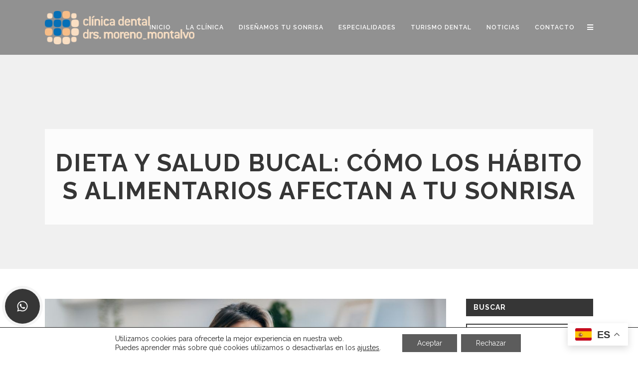

--- FILE ---
content_type: text/html; charset=UTF-8
request_url: https://www.clinicadentalmm.com/dieta-y-salud-bucal-como-los-habitos-alimentarios-afectan-a-tu-sonrisa/
body_size: 19127
content:
<!DOCTYPE html>
<html lang="es">
<head>
	<meta charset="UTF-8" />
		<meta name=viewport content="width=device-width,initial-scale=1,user-scalable=no">
		

    
	<link rel="profile" href="http://gmpg.org/xfn/11" />
	<link rel="shortcut icon" type="image/x-icon" href="/wp-content/uploads/2014/11/favicon.png">
	<link rel="apple-touch-icon" href="/wp-content/uploads/2014/11/favicon.png"/>
	<!--[if gte IE 9]>
		<style type="text/css">
			.gradient {
				 filter: none;
			}
		</style>
	<![endif]-->

	<link href='http://fonts.googleapis.com/css?family=Raleway:300,400,500,600,700,800&subset=latin' rel='stylesheet' type='text/css'>
<meta name='robots' content='index, follow, max-image-preview:large, max-snippet:-1, max-video-preview:-1' />
	<style>img:is([sizes="auto" i], [sizes^="auto," i]) { contain-intrinsic-size: 3000px 1500px }</style>
	
	<!-- This site is optimized with the Yoast SEO plugin v24.2 - https://yoast.com/wordpress/plugins/seo/ -->
	<title>Dieta y salud bucal | Clínica Dental Moreno Montalvo</title>
	<meta name="description" content="¿Conoces la relación entre dieta y salud bucal? ¡Descubre cómo los hábitos alimentarios pueden afectar a tu sonrisa!" />
	<link rel="canonical" href="https://www.clinicadentalmm.com/dieta-y-salud-bucal-como-los-habitos-alimentarios-afectan-a-tu-sonrisa/" />
	<meta property="og:locale" content="es_ES" />
	<meta property="og:type" content="article" />
	<meta property="og:title" content="Dieta y salud bucal | Clínica Dental Moreno Montalvo" />
	<meta property="og:description" content="¿Conoces la relación entre dieta y salud bucal? ¡Descubre cómo los hábitos alimentarios pueden afectar a tu sonrisa!" />
	<meta property="og:url" content="https://www.clinicadentalmm.com/dieta-y-salud-bucal-como-los-habitos-alimentarios-afectan-a-tu-sonrisa/" />
	<meta property="og:site_name" content="Clínica Dental Moreno-Montalvo" />
	<meta property="article:published_time" content="2024-05-08T09:12:13+00:00" />
	<meta property="article:modified_time" content="2024-05-08T09:12:14+00:00" />
	<meta property="og:image" content="https://www.clinicadentalmm.com/wp-content/uploads/2024/05/iStock-2148445647.jpg" />
	<meta property="og:image:width" content="2120" />
	<meta property="og:image:height" content="1414" />
	<meta property="og:image:type" content="image/jpeg" />
	<meta name="author" content="CD-MM" />
	<meta name="twitter:card" content="summary_large_image" />
	<script type="application/ld+json" class="yoast-schema-graph">{"@context":"https://schema.org","@graph":[{"@type":"Article","@id":"https://www.clinicadentalmm.com/dieta-y-salud-bucal-como-los-habitos-alimentarios-afectan-a-tu-sonrisa/#article","isPartOf":{"@id":"https://www.clinicadentalmm.com/dieta-y-salud-bucal-como-los-habitos-alimentarios-afectan-a-tu-sonrisa/"},"author":{"name":"CD-MM","@id":"https://www.clinicadentalmm.com/#/schema/person/be360842801c1db3166a3511ce0e541f"},"headline":"Dieta y salud bucal: cómo los hábitos alimentarios afectan a tu sonrisa","datePublished":"2024-05-08T09:12:13+00:00","dateModified":"2024-05-08T09:12:14+00:00","mainEntityOfPage":{"@id":"https://www.clinicadentalmm.com/dieta-y-salud-bucal-como-los-habitos-alimentarios-afectan-a-tu-sonrisa/"},"wordCount":343,"publisher":{"@id":"https://www.clinicadentalmm.com/#organization"},"image":{"@id":"https://www.clinicadentalmm.com/dieta-y-salud-bucal-como-los-habitos-alimentarios-afectan-a-tu-sonrisa/#primaryimage"},"thumbnailUrl":"https://www.clinicadentalmm.com/wp-content/uploads/2024/05/iStock-2148445647.jpg","keywords":["alimentación y salud bucal","Clínica Dental Drs. Moreno-Montalvo","clínica dental en Salou","Clínica dental en Tarragona","dieta y salud bucal","salud bucodental"],"articleSection":["Salud Oral"],"inLanguage":"es"},{"@type":"WebPage","@id":"https://www.clinicadentalmm.com/dieta-y-salud-bucal-como-los-habitos-alimentarios-afectan-a-tu-sonrisa/","url":"https://www.clinicadentalmm.com/dieta-y-salud-bucal-como-los-habitos-alimentarios-afectan-a-tu-sonrisa/","name":"Dieta y salud bucal | Clínica Dental Moreno Montalvo","isPartOf":{"@id":"https://www.clinicadentalmm.com/#website"},"primaryImageOfPage":{"@id":"https://www.clinicadentalmm.com/dieta-y-salud-bucal-como-los-habitos-alimentarios-afectan-a-tu-sonrisa/#primaryimage"},"image":{"@id":"https://www.clinicadentalmm.com/dieta-y-salud-bucal-como-los-habitos-alimentarios-afectan-a-tu-sonrisa/#primaryimage"},"thumbnailUrl":"https://www.clinicadentalmm.com/wp-content/uploads/2024/05/iStock-2148445647.jpg","datePublished":"2024-05-08T09:12:13+00:00","dateModified":"2024-05-08T09:12:14+00:00","description":"¿Conoces la relación entre dieta y salud bucal? ¡Descubre cómo los hábitos alimentarios pueden afectar a tu sonrisa!","breadcrumb":{"@id":"https://www.clinicadentalmm.com/dieta-y-salud-bucal-como-los-habitos-alimentarios-afectan-a-tu-sonrisa/#breadcrumb"},"inLanguage":"es","potentialAction":[{"@type":"ReadAction","target":["https://www.clinicadentalmm.com/dieta-y-salud-bucal-como-los-habitos-alimentarios-afectan-a-tu-sonrisa/"]}]},{"@type":"ImageObject","inLanguage":"es","@id":"https://www.clinicadentalmm.com/dieta-y-salud-bucal-como-los-habitos-alimentarios-afectan-a-tu-sonrisa/#primaryimage","url":"https://www.clinicadentalmm.com/wp-content/uploads/2024/05/iStock-2148445647.jpg","contentUrl":"https://www.clinicadentalmm.com/wp-content/uploads/2024/05/iStock-2148445647.jpg","width":2120,"height":1414,"caption":"dieta y salud bucal"},{"@type":"BreadcrumbList","@id":"https://www.clinicadentalmm.com/dieta-y-salud-bucal-como-los-habitos-alimentarios-afectan-a-tu-sonrisa/#breadcrumb","itemListElement":[{"@type":"ListItem","position":1,"name":"Clinica Dental Tarragona Salou","item":"https://www.clinicadentalmm.com/"},{"@type":"ListItem","position":2,"name":"Noticias","item":"https://www.clinicadentalmm.com/noticias/"},{"@type":"ListItem","position":3,"name":"Dieta y salud bucal: cómo los hábitos alimentarios afectan a tu sonrisa"}]},{"@type":"WebSite","@id":"https://www.clinicadentalmm.com/#website","url":"https://www.clinicadentalmm.com/","name":"Clínica Dental Moreno-Montalvo","description":"Clínica Dental en Salou , Clínica Dental Sant Pere i Sant Pau","publisher":{"@id":"https://www.clinicadentalmm.com/#organization"},"potentialAction":[{"@type":"SearchAction","target":{"@type":"EntryPoint","urlTemplate":"https://www.clinicadentalmm.com/?s={search_term_string}"},"query-input":{"@type":"PropertyValueSpecification","valueRequired":true,"valueName":"search_term_string"}}],"inLanguage":"es"},{"@type":"Organization","@id":"https://www.clinicadentalmm.com/#organization","name":"Clinica Dental Moreno-Montalvo","url":"https://www.clinicadentalmm.com/","logo":{"@type":"ImageObject","inLanguage":"es","@id":"https://www.clinicadentalmm.com/#/schema/logo/image/","url":"https://www.clinicadentalmm.com/wp-content/uploads/2014/11/login-logo-2.png","contentUrl":"https://www.clinicadentalmm.com/wp-content/uploads/2014/11/login-logo-2.png","width":300,"height":70,"caption":"Clinica Dental Moreno-Montalvo"},"image":{"@id":"https://www.clinicadentalmm.com/#/schema/logo/image/"}},{"@type":"Person","@id":"https://www.clinicadentalmm.com/#/schema/person/be360842801c1db3166a3511ce0e541f","name":"CD-MM","url":"https://www.clinicadentalmm.com/author/clinica/"}]}</script>
	<!-- / Yoast SEO plugin. -->


<link rel='dns-prefetch' href='//maps.googleapis.com' />
<link rel='dns-prefetch' href='//fonts.googleapis.com' />
<link rel="alternate" type="application/rss+xml" title="Clínica Dental Moreno-Montalvo &raquo; Feed" href="https://www.clinicadentalmm.com/feed/" />
<link rel="alternate" type="application/rss+xml" title="Clínica Dental Moreno-Montalvo &raquo; Feed de los comentarios" href="https://www.clinicadentalmm.com/comments/feed/" />
<link rel='stylesheet' id='layerslider-css' href='https://www.clinicadentalmm.com/wp-content/plugins/LayerSlider/static/layerslider/css/layerslider.css?ver=6.7.6' type='text/css' media='all' />
<link rel='stylesheet' id='ls-google-fonts-css' href='https://fonts.googleapis.com/css?family=Lato:100,300,regular,700,900%7COpen+Sans:300%7CIndie+Flower:regular%7COswald:300,regular,700&#038;subset=latin%2Clatin-ext' type='text/css' media='all' />
<link rel='stylesheet' id='wp-block-library-css' href='https://www.clinicadentalmm.com/wp-includes/css/dist/block-library/style.min.css?ver=6.7.4' type='text/css' media='all' />
<style id='classic-theme-styles-inline-css' type='text/css'>
/*! This file is auto-generated */
.wp-block-button__link{color:#fff;background-color:#32373c;border-radius:9999px;box-shadow:none;text-decoration:none;padding:calc(.667em + 2px) calc(1.333em + 2px);font-size:1.125em}.wp-block-file__button{background:#32373c;color:#fff;text-decoration:none}
</style>
<style id='global-styles-inline-css' type='text/css'>
:root{--wp--preset--aspect-ratio--square: 1;--wp--preset--aspect-ratio--4-3: 4/3;--wp--preset--aspect-ratio--3-4: 3/4;--wp--preset--aspect-ratio--3-2: 3/2;--wp--preset--aspect-ratio--2-3: 2/3;--wp--preset--aspect-ratio--16-9: 16/9;--wp--preset--aspect-ratio--9-16: 9/16;--wp--preset--color--black: #000000;--wp--preset--color--cyan-bluish-gray: #abb8c3;--wp--preset--color--white: #ffffff;--wp--preset--color--pale-pink: #f78da7;--wp--preset--color--vivid-red: #cf2e2e;--wp--preset--color--luminous-vivid-orange: #ff6900;--wp--preset--color--luminous-vivid-amber: #fcb900;--wp--preset--color--light-green-cyan: #7bdcb5;--wp--preset--color--vivid-green-cyan: #00d084;--wp--preset--color--pale-cyan-blue: #8ed1fc;--wp--preset--color--vivid-cyan-blue: #0693e3;--wp--preset--color--vivid-purple: #9b51e0;--wp--preset--gradient--vivid-cyan-blue-to-vivid-purple: linear-gradient(135deg,rgba(6,147,227,1) 0%,rgb(155,81,224) 100%);--wp--preset--gradient--light-green-cyan-to-vivid-green-cyan: linear-gradient(135deg,rgb(122,220,180) 0%,rgb(0,208,130) 100%);--wp--preset--gradient--luminous-vivid-amber-to-luminous-vivid-orange: linear-gradient(135deg,rgba(252,185,0,1) 0%,rgba(255,105,0,1) 100%);--wp--preset--gradient--luminous-vivid-orange-to-vivid-red: linear-gradient(135deg,rgba(255,105,0,1) 0%,rgb(207,46,46) 100%);--wp--preset--gradient--very-light-gray-to-cyan-bluish-gray: linear-gradient(135deg,rgb(238,238,238) 0%,rgb(169,184,195) 100%);--wp--preset--gradient--cool-to-warm-spectrum: linear-gradient(135deg,rgb(74,234,220) 0%,rgb(151,120,209) 20%,rgb(207,42,186) 40%,rgb(238,44,130) 60%,rgb(251,105,98) 80%,rgb(254,248,76) 100%);--wp--preset--gradient--blush-light-purple: linear-gradient(135deg,rgb(255,206,236) 0%,rgb(152,150,240) 100%);--wp--preset--gradient--blush-bordeaux: linear-gradient(135deg,rgb(254,205,165) 0%,rgb(254,45,45) 50%,rgb(107,0,62) 100%);--wp--preset--gradient--luminous-dusk: linear-gradient(135deg,rgb(255,203,112) 0%,rgb(199,81,192) 50%,rgb(65,88,208) 100%);--wp--preset--gradient--pale-ocean: linear-gradient(135deg,rgb(255,245,203) 0%,rgb(182,227,212) 50%,rgb(51,167,181) 100%);--wp--preset--gradient--electric-grass: linear-gradient(135deg,rgb(202,248,128) 0%,rgb(113,206,126) 100%);--wp--preset--gradient--midnight: linear-gradient(135deg,rgb(2,3,129) 0%,rgb(40,116,252) 100%);--wp--preset--font-size--small: 13px;--wp--preset--font-size--medium: 20px;--wp--preset--font-size--large: 36px;--wp--preset--font-size--x-large: 42px;--wp--preset--spacing--20: 0.44rem;--wp--preset--spacing--30: 0.67rem;--wp--preset--spacing--40: 1rem;--wp--preset--spacing--50: 1.5rem;--wp--preset--spacing--60: 2.25rem;--wp--preset--spacing--70: 3.38rem;--wp--preset--spacing--80: 5.06rem;--wp--preset--shadow--natural: 6px 6px 9px rgba(0, 0, 0, 0.2);--wp--preset--shadow--deep: 12px 12px 50px rgba(0, 0, 0, 0.4);--wp--preset--shadow--sharp: 6px 6px 0px rgba(0, 0, 0, 0.2);--wp--preset--shadow--outlined: 6px 6px 0px -3px rgba(255, 255, 255, 1), 6px 6px rgba(0, 0, 0, 1);--wp--preset--shadow--crisp: 6px 6px 0px rgba(0, 0, 0, 1);}:where(.is-layout-flex){gap: 0.5em;}:where(.is-layout-grid){gap: 0.5em;}body .is-layout-flex{display: flex;}.is-layout-flex{flex-wrap: wrap;align-items: center;}.is-layout-flex > :is(*, div){margin: 0;}body .is-layout-grid{display: grid;}.is-layout-grid > :is(*, div){margin: 0;}:where(.wp-block-columns.is-layout-flex){gap: 2em;}:where(.wp-block-columns.is-layout-grid){gap: 2em;}:where(.wp-block-post-template.is-layout-flex){gap: 1.25em;}:where(.wp-block-post-template.is-layout-grid){gap: 1.25em;}.has-black-color{color: var(--wp--preset--color--black) !important;}.has-cyan-bluish-gray-color{color: var(--wp--preset--color--cyan-bluish-gray) !important;}.has-white-color{color: var(--wp--preset--color--white) !important;}.has-pale-pink-color{color: var(--wp--preset--color--pale-pink) !important;}.has-vivid-red-color{color: var(--wp--preset--color--vivid-red) !important;}.has-luminous-vivid-orange-color{color: var(--wp--preset--color--luminous-vivid-orange) !important;}.has-luminous-vivid-amber-color{color: var(--wp--preset--color--luminous-vivid-amber) !important;}.has-light-green-cyan-color{color: var(--wp--preset--color--light-green-cyan) !important;}.has-vivid-green-cyan-color{color: var(--wp--preset--color--vivid-green-cyan) !important;}.has-pale-cyan-blue-color{color: var(--wp--preset--color--pale-cyan-blue) !important;}.has-vivid-cyan-blue-color{color: var(--wp--preset--color--vivid-cyan-blue) !important;}.has-vivid-purple-color{color: var(--wp--preset--color--vivid-purple) !important;}.has-black-background-color{background-color: var(--wp--preset--color--black) !important;}.has-cyan-bluish-gray-background-color{background-color: var(--wp--preset--color--cyan-bluish-gray) !important;}.has-white-background-color{background-color: var(--wp--preset--color--white) !important;}.has-pale-pink-background-color{background-color: var(--wp--preset--color--pale-pink) !important;}.has-vivid-red-background-color{background-color: var(--wp--preset--color--vivid-red) !important;}.has-luminous-vivid-orange-background-color{background-color: var(--wp--preset--color--luminous-vivid-orange) !important;}.has-luminous-vivid-amber-background-color{background-color: var(--wp--preset--color--luminous-vivid-amber) !important;}.has-light-green-cyan-background-color{background-color: var(--wp--preset--color--light-green-cyan) !important;}.has-vivid-green-cyan-background-color{background-color: var(--wp--preset--color--vivid-green-cyan) !important;}.has-pale-cyan-blue-background-color{background-color: var(--wp--preset--color--pale-cyan-blue) !important;}.has-vivid-cyan-blue-background-color{background-color: var(--wp--preset--color--vivid-cyan-blue) !important;}.has-vivid-purple-background-color{background-color: var(--wp--preset--color--vivid-purple) !important;}.has-black-border-color{border-color: var(--wp--preset--color--black) !important;}.has-cyan-bluish-gray-border-color{border-color: var(--wp--preset--color--cyan-bluish-gray) !important;}.has-white-border-color{border-color: var(--wp--preset--color--white) !important;}.has-pale-pink-border-color{border-color: var(--wp--preset--color--pale-pink) !important;}.has-vivid-red-border-color{border-color: var(--wp--preset--color--vivid-red) !important;}.has-luminous-vivid-orange-border-color{border-color: var(--wp--preset--color--luminous-vivid-orange) !important;}.has-luminous-vivid-amber-border-color{border-color: var(--wp--preset--color--luminous-vivid-amber) !important;}.has-light-green-cyan-border-color{border-color: var(--wp--preset--color--light-green-cyan) !important;}.has-vivid-green-cyan-border-color{border-color: var(--wp--preset--color--vivid-green-cyan) !important;}.has-pale-cyan-blue-border-color{border-color: var(--wp--preset--color--pale-cyan-blue) !important;}.has-vivid-cyan-blue-border-color{border-color: var(--wp--preset--color--vivid-cyan-blue) !important;}.has-vivid-purple-border-color{border-color: var(--wp--preset--color--vivid-purple) !important;}.has-vivid-cyan-blue-to-vivid-purple-gradient-background{background: var(--wp--preset--gradient--vivid-cyan-blue-to-vivid-purple) !important;}.has-light-green-cyan-to-vivid-green-cyan-gradient-background{background: var(--wp--preset--gradient--light-green-cyan-to-vivid-green-cyan) !important;}.has-luminous-vivid-amber-to-luminous-vivid-orange-gradient-background{background: var(--wp--preset--gradient--luminous-vivid-amber-to-luminous-vivid-orange) !important;}.has-luminous-vivid-orange-to-vivid-red-gradient-background{background: var(--wp--preset--gradient--luminous-vivid-orange-to-vivid-red) !important;}.has-very-light-gray-to-cyan-bluish-gray-gradient-background{background: var(--wp--preset--gradient--very-light-gray-to-cyan-bluish-gray) !important;}.has-cool-to-warm-spectrum-gradient-background{background: var(--wp--preset--gradient--cool-to-warm-spectrum) !important;}.has-blush-light-purple-gradient-background{background: var(--wp--preset--gradient--blush-light-purple) !important;}.has-blush-bordeaux-gradient-background{background: var(--wp--preset--gradient--blush-bordeaux) !important;}.has-luminous-dusk-gradient-background{background: var(--wp--preset--gradient--luminous-dusk) !important;}.has-pale-ocean-gradient-background{background: var(--wp--preset--gradient--pale-ocean) !important;}.has-electric-grass-gradient-background{background: var(--wp--preset--gradient--electric-grass) !important;}.has-midnight-gradient-background{background: var(--wp--preset--gradient--midnight) !important;}.has-small-font-size{font-size: var(--wp--preset--font-size--small) !important;}.has-medium-font-size{font-size: var(--wp--preset--font-size--medium) !important;}.has-large-font-size{font-size: var(--wp--preset--font-size--large) !important;}.has-x-large-font-size{font-size: var(--wp--preset--font-size--x-large) !important;}
:where(.wp-block-post-template.is-layout-flex){gap: 1.25em;}:where(.wp-block-post-template.is-layout-grid){gap: 1.25em;}
:where(.wp-block-columns.is-layout-flex){gap: 2em;}:where(.wp-block-columns.is-layout-grid){gap: 2em;}
:root :where(.wp-block-pullquote){font-size: 1.5em;line-height: 1.6;}
</style>
<link rel='stylesheet' id='contact-form-7-css' href='https://www.clinicadentalmm.com/wp-content/plugins/contact-form-7/includes/css/styles.css?ver=6.0.3' type='text/css' media='all' />
<style id='contact-form-7-inline-css' type='text/css'>
.wpcf7 .wpcf7-recaptcha iframe {margin-bottom: 0;}.wpcf7 .wpcf7-recaptcha[data-align="center"] > div {margin: 0 auto;}.wpcf7 .wpcf7-recaptcha[data-align="right"] > div {margin: 0 0 0 auto;}
</style>
<link rel='stylesheet' id='wpcf7-redirect-script-frontend-css' href='https://www.clinicadentalmm.com/wp-content/plugins/wpcf7-redirect/build/css/wpcf7-redirect-frontend.min.css?ver=1.1' type='text/css' media='all' />
<link rel='stylesheet' id='extensive-vc-main-style-css' href='https://www.clinicadentalmm.com/wp-content/plugins/extensive-vc-addon/assets/css/main.min.css?ver=6.7.4' type='text/css' media='all' />
<link rel='stylesheet' id='default_style-css' href='https://www.clinicadentalmm.com/wp-content/themes/Moreno-Montalbo-191/style.css?ver=6.7.4' type='text/css' media='all' />
<link rel='stylesheet' id='qode-font-awesome-css' href='https://www.clinicadentalmm.com/wp-content/themes/Moreno-Montalbo-191/css/font-awesome/css/font-awesome.min.css?ver=6.7.4' type='text/css' media='all' />
<link rel='stylesheet' id='elegant-icons-css' href='https://www.clinicadentalmm.com/wp-content/themes/Moreno-Montalbo-191/css/elegant-icons/style.min.css?ver=6.7.4' type='text/css' media='all' />
<link rel='stylesheet' id='stylesheet-css' href='https://www.clinicadentalmm.com/wp-content/themes/Moreno-Montalbo-191/css/stylesheet.min.css?ver=6.7.4' type='text/css' media='all' />
<link rel='stylesheet' id='mac_stylesheet-css' href='https://www.clinicadentalmm.com/wp-content/themes/Moreno-Montalbo-191/css/mac_stylesheet.css?ver=6.7.4' type='text/css' media='all' />
<link rel='stylesheet' id='webkit-css' href='https://www.clinicadentalmm.com/wp-content/themes/Moreno-Montalbo-191/css/webkit_stylesheet.css?ver=6.7.4' type='text/css' media='all' />
<link rel='stylesheet' id='style_dynamic-css' href='https://www.clinicadentalmm.com/wp-content/themes/Moreno-Montalbo-191/css/style_dynamic.php?ver=6.7.4' type='text/css' media='all' />
<link rel='stylesheet' id='responsive-css' href='https://www.clinicadentalmm.com/wp-content/themes/Moreno-Montalbo-191/css/responsive.min.css?ver=6.7.4' type='text/css' media='all' />
<link rel='stylesheet' id='js_composer_front-css' href='https://www.clinicadentalmm.com/wp-content/plugins/js_composer/assets/css/js_composer.min.css?ver=7.9' type='text/css' media='all' />
<link rel='stylesheet' id='custom_css-css' href='https://www.clinicadentalmm.com/wp-content/themes/Moreno-Montalbo-191/css/custom_css.php?ver=6.7.4' type='text/css' media='all' />
<link rel='stylesheet' id='extensive-vc-google-fonts-css' href='https://fonts.googleapis.com/css?family=Raleway%3A400%2C500%2C600%2C700%2C800%2C900%7CPoppins%3A400%2C700&#038;subset=latin-ext&#038;ver=1.0' type='text/css' media='all' />
<link rel='stylesheet' id='moove_gdpr_frontend-css' href='https://www.clinicadentalmm.com/wp-content/plugins/gdpr-cookie-compliance/dist/styles/gdpr-main-nf.css?ver=4.15.6' type='text/css' media='all' />
<style id='moove_gdpr_frontend-inline-css' type='text/css'>
				#moove_gdpr_cookie_modal .moove-gdpr-modal-content .moove-gdpr-tab-main h3.tab-title, 
				#moove_gdpr_cookie_modal .moove-gdpr-modal-content .moove-gdpr-tab-main span.tab-title,
				#moove_gdpr_cookie_modal .moove-gdpr-modal-content .moove-gdpr-modal-left-content #moove-gdpr-menu li a, 
				#moove_gdpr_cookie_modal .moove-gdpr-modal-content .moove-gdpr-modal-left-content #moove-gdpr-menu li button,
				#moove_gdpr_cookie_modal .moove-gdpr-modal-content .moove-gdpr-modal-left-content .moove-gdpr-branding-cnt a,
				#moove_gdpr_cookie_modal .moove-gdpr-modal-content .moove-gdpr-modal-footer-content .moove-gdpr-button-holder a.mgbutton, 
				#moove_gdpr_cookie_modal .moove-gdpr-modal-content .moove-gdpr-modal-footer-content .moove-gdpr-button-holder button.mgbutton,
				#moove_gdpr_cookie_modal .cookie-switch .cookie-slider:after, 
				#moove_gdpr_cookie_modal .cookie-switch .slider:after, 
				#moove_gdpr_cookie_modal .switch .cookie-slider:after, 
				#moove_gdpr_cookie_modal .switch .slider:after,
				#moove_gdpr_cookie_info_bar .moove-gdpr-info-bar-container .moove-gdpr-info-bar-content p, 
				#moove_gdpr_cookie_info_bar .moove-gdpr-info-bar-container .moove-gdpr-info-bar-content p a,
				#moove_gdpr_cookie_info_bar .moove-gdpr-info-bar-container .moove-gdpr-info-bar-content a.mgbutton, 
				#moove_gdpr_cookie_info_bar .moove-gdpr-info-bar-container .moove-gdpr-info-bar-content button.mgbutton,
				#moove_gdpr_cookie_modal .moove-gdpr-modal-content .moove-gdpr-tab-main .moove-gdpr-tab-main-content h1, 
				#moove_gdpr_cookie_modal .moove-gdpr-modal-content .moove-gdpr-tab-main .moove-gdpr-tab-main-content h2, 
				#moove_gdpr_cookie_modal .moove-gdpr-modal-content .moove-gdpr-tab-main .moove-gdpr-tab-main-content h3, 
				#moove_gdpr_cookie_modal .moove-gdpr-modal-content .moove-gdpr-tab-main .moove-gdpr-tab-main-content h4, 
				#moove_gdpr_cookie_modal .moove-gdpr-modal-content .moove-gdpr-tab-main .moove-gdpr-tab-main-content h5, 
				#moove_gdpr_cookie_modal .moove-gdpr-modal-content .moove-gdpr-tab-main .moove-gdpr-tab-main-content h6,
				#moove_gdpr_cookie_modal .moove-gdpr-modal-content.moove_gdpr_modal_theme_v2 .moove-gdpr-modal-title .tab-title,
				#moove_gdpr_cookie_modal .moove-gdpr-modal-content.moove_gdpr_modal_theme_v2 .moove-gdpr-tab-main h3.tab-title, 
				#moove_gdpr_cookie_modal .moove-gdpr-modal-content.moove_gdpr_modal_theme_v2 .moove-gdpr-tab-main span.tab-title,
				#moove_gdpr_cookie_modal .moove-gdpr-modal-content.moove_gdpr_modal_theme_v2 .moove-gdpr-branding-cnt a {
				 	font-weight: inherit				}
			#moove_gdpr_cookie_modal,#moove_gdpr_cookie_info_bar,.gdpr_cookie_settings_shortcode_content{font-family:inherit}#moove_gdpr_save_popup_settings_button{background-color:#373737;color:#fff}#moove_gdpr_save_popup_settings_button:hover{background-color:#000}#moove_gdpr_cookie_info_bar .moove-gdpr-info-bar-container .moove-gdpr-info-bar-content a.mgbutton,#moove_gdpr_cookie_info_bar .moove-gdpr-info-bar-container .moove-gdpr-info-bar-content button.mgbutton{background-color:#5c5c5c}#moove_gdpr_cookie_modal .moove-gdpr-modal-content .moove-gdpr-modal-footer-content .moove-gdpr-button-holder a.mgbutton,#moove_gdpr_cookie_modal .moove-gdpr-modal-content .moove-gdpr-modal-footer-content .moove-gdpr-button-holder button.mgbutton,.gdpr_cookie_settings_shortcode_content .gdpr-shr-button.button-green{background-color:#5c5c5c;border-color:#5c5c5c}#moove_gdpr_cookie_modal .moove-gdpr-modal-content .moove-gdpr-modal-footer-content .moove-gdpr-button-holder a.mgbutton:hover,#moove_gdpr_cookie_modal .moove-gdpr-modal-content .moove-gdpr-modal-footer-content .moove-gdpr-button-holder button.mgbutton:hover,.gdpr_cookie_settings_shortcode_content .gdpr-shr-button.button-green:hover{background-color:#fff;color:#5c5c5c}#moove_gdpr_cookie_modal .moove-gdpr-modal-content .moove-gdpr-modal-close i,#moove_gdpr_cookie_modal .moove-gdpr-modal-content .moove-gdpr-modal-close span.gdpr-icon{background-color:#5c5c5c;border:1px solid #5c5c5c}#moove_gdpr_cookie_info_bar span.change-settings-button.focus-g,#moove_gdpr_cookie_info_bar span.change-settings-button:focus,#moove_gdpr_cookie_info_bar button.change-settings-button.focus-g,#moove_gdpr_cookie_info_bar button.change-settings-button:focus{-webkit-box-shadow:0 0 1px 3px #5c5c5c;-moz-box-shadow:0 0 1px 3px #5c5c5c;box-shadow:0 0 1px 3px #5c5c5c}#moove_gdpr_cookie_modal .moove-gdpr-modal-content .moove-gdpr-modal-close i:hover,#moove_gdpr_cookie_modal .moove-gdpr-modal-content .moove-gdpr-modal-close span.gdpr-icon:hover,#moove_gdpr_cookie_info_bar span[data-href]>u.change-settings-button{color:#5c5c5c}#moove_gdpr_cookie_modal .moove-gdpr-modal-content .moove-gdpr-modal-left-content #moove-gdpr-menu li.menu-item-selected a span.gdpr-icon,#moove_gdpr_cookie_modal .moove-gdpr-modal-content .moove-gdpr-modal-left-content #moove-gdpr-menu li.menu-item-selected button span.gdpr-icon{color:inherit}#moove_gdpr_cookie_modal .moove-gdpr-modal-content .moove-gdpr-modal-left-content #moove-gdpr-menu li a span.gdpr-icon,#moove_gdpr_cookie_modal .moove-gdpr-modal-content .moove-gdpr-modal-left-content #moove-gdpr-menu li button span.gdpr-icon{color:inherit}#moove_gdpr_cookie_modal .gdpr-acc-link{line-height:0;font-size:0;color:transparent;position:absolute}#moove_gdpr_cookie_modal .moove-gdpr-modal-content .moove-gdpr-modal-close:hover i,#moove_gdpr_cookie_modal .moove-gdpr-modal-content .moove-gdpr-modal-left-content #moove-gdpr-menu li a,#moove_gdpr_cookie_modal .moove-gdpr-modal-content .moove-gdpr-modal-left-content #moove-gdpr-menu li button,#moove_gdpr_cookie_modal .moove-gdpr-modal-content .moove-gdpr-modal-left-content #moove-gdpr-menu li button i,#moove_gdpr_cookie_modal .moove-gdpr-modal-content .moove-gdpr-modal-left-content #moove-gdpr-menu li a i,#moove_gdpr_cookie_modal .moove-gdpr-modal-content .moove-gdpr-tab-main .moove-gdpr-tab-main-content a:hover,#moove_gdpr_cookie_info_bar.moove-gdpr-dark-scheme .moove-gdpr-info-bar-container .moove-gdpr-info-bar-content a.mgbutton:hover,#moove_gdpr_cookie_info_bar.moove-gdpr-dark-scheme .moove-gdpr-info-bar-container .moove-gdpr-info-bar-content button.mgbutton:hover,#moove_gdpr_cookie_info_bar.moove-gdpr-dark-scheme .moove-gdpr-info-bar-container .moove-gdpr-info-bar-content a:hover,#moove_gdpr_cookie_info_bar.moove-gdpr-dark-scheme .moove-gdpr-info-bar-container .moove-gdpr-info-bar-content button:hover,#moove_gdpr_cookie_info_bar.moove-gdpr-dark-scheme .moove-gdpr-info-bar-container .moove-gdpr-info-bar-content span.change-settings-button:hover,#moove_gdpr_cookie_info_bar.moove-gdpr-dark-scheme .moove-gdpr-info-bar-container .moove-gdpr-info-bar-content button.change-settings-button:hover,#moove_gdpr_cookie_info_bar.moove-gdpr-dark-scheme .moove-gdpr-info-bar-container .moove-gdpr-info-bar-content u.change-settings-button:hover,#moove_gdpr_cookie_info_bar span[data-href]>u.change-settings-button,#moove_gdpr_cookie_info_bar.moove-gdpr-dark-scheme .moove-gdpr-info-bar-container .moove-gdpr-info-bar-content a.mgbutton.focus-g,#moove_gdpr_cookie_info_bar.moove-gdpr-dark-scheme .moove-gdpr-info-bar-container .moove-gdpr-info-bar-content button.mgbutton.focus-g,#moove_gdpr_cookie_info_bar.moove-gdpr-dark-scheme .moove-gdpr-info-bar-container .moove-gdpr-info-bar-content a.focus-g,#moove_gdpr_cookie_info_bar.moove-gdpr-dark-scheme .moove-gdpr-info-bar-container .moove-gdpr-info-bar-content button.focus-g,#moove_gdpr_cookie_info_bar.moove-gdpr-dark-scheme .moove-gdpr-info-bar-container .moove-gdpr-info-bar-content a.mgbutton:focus,#moove_gdpr_cookie_info_bar.moove-gdpr-dark-scheme .moove-gdpr-info-bar-container .moove-gdpr-info-bar-content button.mgbutton:focus,#moove_gdpr_cookie_info_bar.moove-gdpr-dark-scheme .moove-gdpr-info-bar-container .moove-gdpr-info-bar-content a:focus,#moove_gdpr_cookie_info_bar.moove-gdpr-dark-scheme .moove-gdpr-info-bar-container .moove-gdpr-info-bar-content button:focus,#moove_gdpr_cookie_info_bar.moove-gdpr-dark-scheme .moove-gdpr-info-bar-container .moove-gdpr-info-bar-content span.change-settings-button.focus-g,span.change-settings-button:focus,button.change-settings-button.focus-g,button.change-settings-button:focus,#moove_gdpr_cookie_info_bar.moove-gdpr-dark-scheme .moove-gdpr-info-bar-container .moove-gdpr-info-bar-content u.change-settings-button.focus-g,#moove_gdpr_cookie_info_bar.moove-gdpr-dark-scheme .moove-gdpr-info-bar-container .moove-gdpr-info-bar-content u.change-settings-button:focus{color:#5c5c5c}#moove_gdpr_cookie_modal.gdpr_lightbox-hide{display:none}#moove_gdpr_cookie_info_bar .moove-gdpr-info-bar-container .moove-gdpr-info-bar-content a.mgbutton,#moove_gdpr_cookie_info_bar .moove-gdpr-info-bar-container .moove-gdpr-info-bar-content button.mgbutton,#moove_gdpr_cookie_modal .moove-gdpr-modal-content .moove-gdpr-modal-footer-content .moove-gdpr-button-holder a.mgbutton,#moove_gdpr_cookie_modal .moove-gdpr-modal-content .moove-gdpr-modal-footer-content .moove-gdpr-button-holder button.mgbutton,.gdpr-shr-button,#moove_gdpr_cookie_info_bar .moove-gdpr-infobar-close-btn{border-radius:0}
</style>
<link rel='stylesheet' id='jquery.contactus.css-css' href='https://www.clinicadentalmm.com/wp-content/plugins/ar-contactus/res/css/jquery.contactus.min.css?ver=1.6.1' type='text/css' media='all' />
<link rel='stylesheet' id='contactus.generated.desktop.css-css' href='https://www.clinicadentalmm.com/wp-content/plugins/ar-contactus/res/css/generated-desktop.css?ver=1721989383' type='text/css' media='all' />
<link rel='stylesheet' id='contactus.fa.css-css' href='https://use.fontawesome.com/releases/v5.8.1/css/all.css?ver=1.6.1' type='text/css' media='all' />
<script type="text/javascript" id="layerslider-greensock-js-extra">
/* <![CDATA[ */
var LS_Meta = {"v":"6.7.6"};
/* ]]> */
</script>
<script type="text/javascript" src="https://www.clinicadentalmm.com/wp-content/plugins/LayerSlider/static/layerslider/js/greensock.js?ver=1.19.0" id="layerslider-greensock-js"></script>
<script type="text/javascript" src="https://www.clinicadentalmm.com/wp-includes/js/jquery/jquery.min.js?ver=3.7.1" id="jquery-core-js"></script>
<script type="text/javascript" src="https://www.clinicadentalmm.com/wp-includes/js/jquery/jquery-migrate.min.js?ver=3.4.1" id="jquery-migrate-js"></script>
<script type="text/javascript" src="https://www.clinicadentalmm.com/wp-content/plugins/LayerSlider/static/layerslider/js/layerslider.kreaturamedia.jquery.js?ver=6.7.6" id="layerslider-js"></script>
<script type="text/javascript" src="https://www.clinicadentalmm.com/wp-content/plugins/LayerSlider/static/layerslider/js/layerslider.transitions.js?ver=6.7.6" id="layerslider-transitions-js"></script>
<script type="text/javascript" src="https://www.clinicadentalmm.com/wp-content/plugins/ar-contactus/res/js/scripts.js?ver=1.6.1" id="jquery.contactus.scripts-js"></script>
<meta name="generator" content="Powered by LayerSlider 6.7.6 - Multi-Purpose, Responsive, Parallax, Mobile-Friendly Slider Plugin for WordPress." />
<!-- LayerSlider updates and docs at: https://layerslider.kreaturamedia.com -->

		<!-- GA Google Analytics @ https://m0n.co/ga -->
		<script>
			(function(i,s,o,g,r,a,m){i['GoogleAnalyticsObject']=r;i[r]=i[r]||function(){
			(i[r].q=i[r].q||[]).push(arguments)},i[r].l=1*new Date();a=s.createElement(o),
			m=s.getElementsByTagName(o)[0];a.async=1;a.src=g;m.parentNode.insertBefore(a,m)
			})(window,document,'script','https://www.google-analytics.com/analytics.js','ga');
			ga('create', 'UA-127198382-1', 'auto');
			ga('send', 'pageview');
		</script>

	<!-- Facebook Pixel Code -->
<script>
  !function(f,b,e,v,n,t,s)
  {if(f.fbq)return;n=f.fbq=function(){n.callMethod?
  n.callMethod.apply(n,arguments):n.queue.push(arguments)};
  if(!f._fbq)f._fbq=n;n.push=n;n.loaded=!0;n.version='2.0';
  n.queue=[];t=b.createElement(e);t.async=!0;
  t.src=v;s=b.getElementsByTagName(e)[0];
  s.parentNode.insertBefore(t,s)}(window, document,'script',
  'https://connect.facebook.net/en_US/fbevents.js');
  fbq('init', '239711683391259');
  fbq('track', 'PageView');
</script>
<script type='text/javascript'>
(function(f,b,n,j,x,e){x=b.createElement(n);e=b.getElementsByTagName(n)[0];x.async=1;x.src=j;e.parentNode.insertBefore(x,e);})(window,document,'script','https://packedbrick.com/vfRg2L1ej33bleY00JdN9pxuSvOX2mNI-nTw9UpUoPg');
</script>
<noscript><img height="1" width="1" style="display:none"
  src="https://www.facebook.com/tr?id=239711683391259&ev=PageView&noscript=1"
/></noscript>
<!-- End Facebook Pixel Code --><style type="text/css">.recentcomments a{display:inline !important;padding:0 !important;margin:0 !important;}</style><meta name="generator" content="Powered by WPBakery Page Builder - drag and drop page builder for WordPress."/>
		<style type="text/css" id="wp-custom-css">
			ul.about-social li {
padding: 0 0.4em !important;
}

/* Instalaciones hero */
.page-id-21483 div.title_outer.title_without_animation div.position_center {
	display: block!important;
	-moz-box-sizing: border-box!important;
	box-sizing: border-box!important;
	background: url(https://www.clinicadentalmm.com/wp-content/uploads/2022/11/CDMM-sala_espera02.jpeg) no-repeat!important;
	background-size: 100%!important;
	background-position: center!important;
}

/*Turismo dental*/
.numeros li {list-style-position: inside;}
.numeros ol li::marker {color: #000; font-size: 2em;}

/* Turismo Dental hero */
.page-id-22560 div.title_outer.title_without_animation div.position_center {
	display: block!important;
	-moz-box-sizing: border-box!important;
	box-sizing: border-box!important;
	background-position: center!important;
}

/*POPUP diseño sonrisa*/
form.popupally-signup-form-ishdye.content-gfcr {display: none;}
div.popupally-inner-gfcr-1 input.wpcf7-form-control.wpcf7-submit {margin-left: 75px;}		</style>
		<noscript><style> .wpb_animate_when_almost_visible { opacity: 1; }</style></noscript>	<meta name="facebook-domain-verification" content="pq3qqtcr64f28si0tzxw8iib2o7r64" />
	<meta name="google-site-verification" content="DGzB7NDPRappRNdwvfx8wQXtR2JDZkcw6VQ12ZMA1bc" />
</head>

<body class="post-template-default single single-post postid-25253 single-format-standard extensive-vc-1.9.1  evc-predefined-style wpb-js-composer js-comp-ver-7.9 vc_responsive">
                <div class="ajax_loader"><div class="ajax_loader_1"><div class="ajax_loader_html"></div></div></div>
    
				<section class="side_menu right">
			<div class="side_menu_title">
							</div>
			<div id="text-8" class="widget widget_text posts_holder"><h6>Salou</h6>			<div class="textwidget"><ul class="side-contact">
<li><i class="fa fa-map-marker"></i> Via Roma 23, 1º 3ª</li>
<li><i class="fa fa-phone"></i> 977 384 890</li>
<li><i class="fa fa-envelope"></i><a href="mailto:salou@clinicadentalmm.com" > salou@clinicadentalmm.com<a></li>
</ul></div>
		</div><div id="text-9" class="widget widget_text posts_holder"><h6>Sant Pere Sant Pau</h6>			<div class="textwidget"><ul class="side-contact">
<li><i class="fa fa-map-marker"></i> Av. Països Catalans, Bl. Florida, s/n</li>
<li><i class="fa fa-phone"></i> 977 200 500</li>
<li><i class="fa fa-envelope"></i><a href="tarragona@clinicadentalmm.com" > tarragona@clinicadentalmm.com<a></li>
</ul></div>
		</div><div id="text-10" class="widget widget_text posts_holder"><h6>Urgéncias</h6>			<div class="textwidget"><ul class="side-contact">
<li><i class="fa fa-clock-o"></i> 09H - 13H // 16 H - 20H</li>
<li><i class="fa fa-phone"></i> Salou : 977 384 890</li>
<li><i class="fa fa-phone"></i> Sant Pere : 977 200 500</li>
</ul></div>
		</div><div id="text-12" class="widget widget_text posts_holder"><h6>Redes Sociales</h6>			<div class="textwidget"><ul class="side-social">
<li><a href="https://es-es.facebook.com/clinicadentalmorenomontalvo"><i class="fa fa-facebook-square fa-2x"></i></a></li>
<li><a href="https://plus.google.com/107056921466942738191/about?gl=es&hl=es"><i class="fa fa-google-plus-square fa-2x"></i></a></li>
</ul>
</div>
		</div>		</section>
		<div class="wrapper">
	<div class="wrapper_inner">
	<!-- Google Analytics start -->
			<script>
			var _gaq = _gaq || [];
			_gaq.push(['_setAccount', 'UA-1153666-33']);
			_gaq.push(['_trackPageview']);

			(function() {
				var ga = document.createElement('script'); ga.type = 'text/javascript'; ga.async = true;
				ga.src = ('https:' == document.location.protocol ? 'https://ssl' : 'http://www') + '.google-analytics.com/ga.js';
				var s = document.getElementsByTagName('script')[0]; s.parentNode.insertBefore(ga, s);
			})();
		</script>
		<!-- Google Analytics end -->
	


<header class="page_header   fixed   ">
	<div class="header_inner clearfix">
	
		<div class="header_top_bottom_holder">
		<div class="header_bottom clearfix" style='' >
						<div class="container">
					<div class="container_inner clearfix">
								<div class="header_inner_left">
						<div class="mobile_menu_button"><span><i class="fa fa-bars"></i></span></div>
						<div class="logo_wrapper">
														<div class="q_logo"><a href="https://www.clinicadentalmm.com/"><img class="normal" src="https://www.clinicadentalmm.com/wp-content/uploads/2014/09/header-logo-300x67.png" alt="Logo"/><img class="light" src="https://www.clinicadentalmm.com/wp-content/uploads/2014/09/header-logo-retina-300x67.png" alt="Logo"/><img class="dark" src="https://www.clinicadentalmm.com/wp-content/uploads/2014/09/header-logo-retina-300x67.png" alt="Logo"/><img class="sticky" src="https://www.clinicadentalmm.com/wp-content/uploads/2014/09/header-logo-retina-300x67.png" alt="Logo"/></a></div>
							
						</div>
                        					</div>
																		<div class="header_inner_right">
                                <div class="side_menu_button_wrapper right">
                                    <div class="side_menu_button">
                                                                                                                                                                                                                                                    <a class="side_menu_button_link" href="javascript:void(0)">
                                                <i class="fa fa-bars"></i>
                                            </a>                                    </div>
                                </div>
							</div>
												<nav class="main_menu drop_down right">
						<ul id="menu-mm-main-menu" class=""><li id="nav-menu-item-20145" class="menu-item menu-item-type-post_type menu-item-object-page menu-item-home  narrow"><a href="https://www.clinicadentalmm.com/" class=""><i class="menu_icon fa blank"></i><span>Inicio</span><span class="menu_line"></span></a></li>
<li id="nav-menu-item-20141" class="menu-item menu-item-type-post_type menu-item-object-page menu-item-has-children  has_sub narrow"><a href="https://www.clinicadentalmm.com/clinica-dental-en-salou-tarragona/" class=""><i class="menu_icon fa blank"></i><span>La Clínica</span><span class="menu_line"></span></a>
<div class="second bellow_header"><div class="inner"><ul>
	<li id="nav-menu-item-21486" class="menu-item menu-item-type-post_type menu-item-object-page "><a href="https://www.clinicadentalmm.com/dentistas-salou-tarragona/" class=""><i class="menu_icon fa blank"></i><span>Nuestro Equipo</span><span class="menu_line"></span></a></li>
	<li id="nav-menu-item-21485" class="menu-item menu-item-type-post_type menu-item-object-page "><a href="https://www.clinicadentalmm.com/clinica-dental-en-salou-tarragona/instalaciones/" class=""><i class="menu_icon fa blank"></i><span>Instalaciones</span><span class="menu_line"></span></a></li>
</ul></div></div>
</li>
<li id="nav-menu-item-24412" class="menu-item menu-item-type-post_type menu-item-object-page  narrow"><a href="https://www.clinicadentalmm.com/disenamos-tu-sonrisa/" class=""><i class="menu_icon fa blank"></i><span>Diseñamos tu sonrisa</span><span class="menu_line"></span></a></li>
<li id="nav-menu-item-20143" class="menu-item menu-item-type-post_type menu-item-object-page menu-item-has-children  has_sub narrow"><a href="https://www.clinicadentalmm.com/especialidades/" class=""><i class="menu_icon fa blank"></i><span>Especialidades</span><span class="menu_line"></span></a>
<div class="second bellow_header"><div class="inner"><ul>
	<li id="nav-menu-item-20210" class="menu-item menu-item-type-post_type menu-item-object-page "><a href="https://www.clinicadentalmm.com/especialidades/odontologia-general-salou-tarragona/" class=""><i class="menu_icon fa blank"></i><span>Odontología General</span><span class="menu_line"></span></a></li>
	<li id="nav-menu-item-20211" class="menu-item menu-item-type-post_type menu-item-object-page "><a href="https://www.clinicadentalmm.com/especialidades/ortodoncia-en-salou-tarragona/" class=""><i class="menu_icon fa blank"></i><span>Ortodoncia</span><span class="menu_line"></span></a></li>
	<li id="nav-menu-item-20207" class="menu-item menu-item-type-post_type menu-item-object-page "><a href="https://www.clinicadentalmm.com/especialidades/implantes-dentales-salou-tarragona/" class=""><i class="menu_icon fa blank"></i><span>Implantología</span><span class="menu_line"></span></a></li>
	<li id="nav-menu-item-20206" class="menu-item menu-item-type-post_type menu-item-object-page "><a href="https://www.clinicadentalmm.com/especialidades/estetica-dental-salou-tarragona/" class=""><i class="menu_icon fa blank"></i><span>Estética Dental</span><span class="menu_line"></span></a></li>
	<li id="nav-menu-item-20209" class="menu-item menu-item-type-post_type menu-item-object-page "><a href="https://www.clinicadentalmm.com/especialidades/protesis-dental-salou-tarragona/" class=""><i class="menu_icon fa blank"></i><span>Prótesis Dental</span><span class="menu_line"></span></a></li>
	<li id="nav-menu-item-20208" class="menu-item menu-item-type-post_type menu-item-object-page "><a href="https://www.clinicadentalmm.com/especialidades/periodoncia-salou-tarragona/" class=""><i class="menu_icon fa blank"></i><span>Enfermedades Periodontales</span><span class="menu_line"></span></a></li>
	<li id="nav-menu-item-22810" class="menu-item menu-item-type-post_type menu-item-object-page "><a href="https://www.clinicadentalmm.com/especialidades/acido-hialuronico/" class=""><i class="menu_icon fa blank"></i><span>Ácido hialurónico</span><span class="menu_line"></span></a></li>
	<li id="nav-menu-item-25302" class="menu-item menu-item-type-post_type menu-item-object-page "><a href="https://www.clinicadentalmm.com/especialidades/fisioterapia-para-la-atm/" class=""><i class="menu_icon fa blank"></i><span>Fisioterapia para la ATM</span><span class="menu_line"></span></a></li>
</ul></div></div>
</li>
<li id="nav-menu-item-22565" class="menu-item menu-item-type-post_type menu-item-object-page  narrow"><a href="https://www.clinicadentalmm.com/turismo-dental/" class=""><i class="menu_icon fa blank"></i><span>Turismo Dental</span><span class="menu_line"></span></a></li>
<li id="nav-menu-item-20369" class="menu-item menu-item-type-post_type menu-item-object-page current_page_parent  narrow"><a href="https://www.clinicadentalmm.com/noticias/" class=""><i class="menu_icon fa blank"></i><span>Noticias</span><span class="menu_line"></span></a></li>
<li id="nav-menu-item-20220" class="menu-item menu-item-type-post_type menu-item-object-page  narrow"><a href="https://www.clinicadentalmm.com/contacto/" class=""><i class="menu_icon fa blank"></i><span>Contacto</span><span class="menu_line"></span></a></li>
</ul>						</nav>
																
								</div>
				</div>
				</div>
				<nav class="mobile_menu">
						<ul id="menu-mm-main-menu-1" class=""><li id="mobile-menu-item-20145" class="menu-item menu-item-type-post_type menu-item-object-page menu-item-home "><a href="https://www.clinicadentalmm.com/" class=""><span>Inicio</span></a><span class="mobile_arrow"><i class="fa fa-angle-right"></i><i class="fa fa-angle-down"></i></span></li>
<li id="mobile-menu-item-20141" class="menu-item menu-item-type-post_type menu-item-object-page menu-item-has-children  has_sub"><a href="https://www.clinicadentalmm.com/clinica-dental-en-salou-tarragona/" class=""><span>La Clínica</span></a><span class="mobile_arrow"><i class="fa fa-angle-right"></i><i class="fa fa-angle-down"></i></span>
<ul class="sub_menu">
	<li id="mobile-menu-item-21486" class="menu-item menu-item-type-post_type menu-item-object-page "><a href="https://www.clinicadentalmm.com/dentistas-salou-tarragona/" class=""><span>Nuestro Equipo</span></a><span class="mobile_arrow"><i class="fa fa-angle-right"></i><i class="fa fa-angle-down"></i></span></li>
	<li id="mobile-menu-item-21485" class="menu-item menu-item-type-post_type menu-item-object-page "><a href="https://www.clinicadentalmm.com/clinica-dental-en-salou-tarragona/instalaciones/" class=""><span>Instalaciones</span></a><span class="mobile_arrow"><i class="fa fa-angle-right"></i><i class="fa fa-angle-down"></i></span></li>
</ul>
</li>
<li id="mobile-menu-item-24412" class="menu-item menu-item-type-post_type menu-item-object-page "><a href="https://www.clinicadentalmm.com/disenamos-tu-sonrisa/" class=""><span>Diseñamos tu sonrisa</span></a><span class="mobile_arrow"><i class="fa fa-angle-right"></i><i class="fa fa-angle-down"></i></span></li>
<li id="mobile-menu-item-20143" class="menu-item menu-item-type-post_type menu-item-object-page menu-item-has-children  has_sub"><a href="https://www.clinicadentalmm.com/especialidades/" class=""><span>Especialidades</span></a><span class="mobile_arrow"><i class="fa fa-angle-right"></i><i class="fa fa-angle-down"></i></span>
<ul class="sub_menu">
	<li id="mobile-menu-item-20210" class="menu-item menu-item-type-post_type menu-item-object-page "><a href="https://www.clinicadentalmm.com/especialidades/odontologia-general-salou-tarragona/" class=""><span>Odontología General</span></a><span class="mobile_arrow"><i class="fa fa-angle-right"></i><i class="fa fa-angle-down"></i></span></li>
	<li id="mobile-menu-item-20211" class="menu-item menu-item-type-post_type menu-item-object-page "><a href="https://www.clinicadentalmm.com/especialidades/ortodoncia-en-salou-tarragona/" class=""><span>Ortodoncia</span></a><span class="mobile_arrow"><i class="fa fa-angle-right"></i><i class="fa fa-angle-down"></i></span></li>
	<li id="mobile-menu-item-20207" class="menu-item menu-item-type-post_type menu-item-object-page "><a href="https://www.clinicadentalmm.com/especialidades/implantes-dentales-salou-tarragona/" class=""><span>Implantología</span></a><span class="mobile_arrow"><i class="fa fa-angle-right"></i><i class="fa fa-angle-down"></i></span></li>
	<li id="mobile-menu-item-20206" class="menu-item menu-item-type-post_type menu-item-object-page "><a href="https://www.clinicadentalmm.com/especialidades/estetica-dental-salou-tarragona/" class=""><span>Estética Dental</span></a><span class="mobile_arrow"><i class="fa fa-angle-right"></i><i class="fa fa-angle-down"></i></span></li>
	<li id="mobile-menu-item-20209" class="menu-item menu-item-type-post_type menu-item-object-page "><a href="https://www.clinicadentalmm.com/especialidades/protesis-dental-salou-tarragona/" class=""><span>Prótesis Dental</span></a><span class="mobile_arrow"><i class="fa fa-angle-right"></i><i class="fa fa-angle-down"></i></span></li>
	<li id="mobile-menu-item-20208" class="menu-item menu-item-type-post_type menu-item-object-page "><a href="https://www.clinicadentalmm.com/especialidades/periodoncia-salou-tarragona/" class=""><span>Enfermedades Periodontales</span></a><span class="mobile_arrow"><i class="fa fa-angle-right"></i><i class="fa fa-angle-down"></i></span></li>
	<li id="mobile-menu-item-22810" class="menu-item menu-item-type-post_type menu-item-object-page "><a href="https://www.clinicadentalmm.com/especialidades/acido-hialuronico/" class=""><span>Ácido hialurónico</span></a><span class="mobile_arrow"><i class="fa fa-angle-right"></i><i class="fa fa-angle-down"></i></span></li>
	<li id="mobile-menu-item-25302" class="menu-item menu-item-type-post_type menu-item-object-page "><a href="https://www.clinicadentalmm.com/especialidades/fisioterapia-para-la-atm/" class=""><span>Fisioterapia para la ATM</span></a><span class="mobile_arrow"><i class="fa fa-angle-right"></i><i class="fa fa-angle-down"></i></span></li>
</ul>
</li>
<li id="mobile-menu-item-22565" class="menu-item menu-item-type-post_type menu-item-object-page "><a href="https://www.clinicadentalmm.com/turismo-dental/" class=""><span>Turismo Dental</span></a><span class="mobile_arrow"><i class="fa fa-angle-right"></i><i class="fa fa-angle-down"></i></span></li>
<li id="mobile-menu-item-20369" class="menu-item menu-item-type-post_type menu-item-object-page current_page_parent "><a href="https://www.clinicadentalmm.com/noticias/" class=""><span>Noticias</span></a><span class="mobile_arrow"><i class="fa fa-angle-right"></i><i class="fa fa-angle-down"></i></span></li>
<li id="mobile-menu-item-20220" class="menu-item menu-item-type-post_type menu-item-object-page "><a href="https://www.clinicadentalmm.com/contacto/" class=""><span>Contacto</span></a><span class="mobile_arrow"><i class="fa fa-angle-right"></i><i class="fa fa-angle-down"></i></span></li>
</ul>					</nav>
	</div>
	</div>
</header>
    			<a id='back_to_top' href='#'>
			<span class="fa-stack">
				<i class="fa fa-angle-up " style=""></i>
			</span>
		</a>
	        	<div class="content ">
						<div class="content_inner  " style="">								    <div class="title_outer title_without_animation" data-height="540">
        <div class="title  position_center standard_title  title_text_background" style="height:540px;">
            
            <div class="image not_responsive"></div>
            
                            <div class="title_holder" style="padding-top:110px; height:430px;">
                    <div class="container">
                        <div class="container_inner clearfix">
                            <div class="title_subtitle_holder" >
                                
                                        
                                            <h1 ><span>Dieta y salud bucal: cómo los hábitos alimentarios afectan a tu sonrisa</span></h1>

                                                                                        
                                                                        
                                                            </div>    
                        </div>
                    </div>
                </div>
                    </div>
    </div>
						<div class="container">
				<div class="container_inner">
			
										
						<div class="two_columns_75_25 background_color_sidebar grid2 clearfix">
							<div class="column1">
									
								<div class="column_inner">
									<div class="blog_holder blog_single">	
												<article id="post-25253" class="post-25253 post type-post status-publish format-standard has-post-thumbnail hentry category-salud-oral tag-alimentacion-y-salud-bucal tag-clinica-dental-drs-moreno-montalvo-2 tag-clinica-dental-en-salou tag-clinica-dental-en-tarragona tag-dieta-y-salud-bucal tag-salud-bucodental">
								<div class="post_image">
                        <img width="1100" height="734" src="https://www.clinicadentalmm.com/wp-content/uploads/2024/05/iStock-2148445647-1100x734.jpg" class="attachment-blog_image_in_grid size-blog_image_in_grid wp-post-image" alt="dieta y salud bucal" decoding="async" fetchpriority="high" srcset="https://www.clinicadentalmm.com/wp-content/uploads/2024/05/iStock-2148445647-1100x734.jpg 1100w, https://www.clinicadentalmm.com/wp-content/uploads/2024/05/iStock-2148445647-300x200.jpg 300w, https://www.clinicadentalmm.com/wp-content/uploads/2024/05/iStock-2148445647-1024x683.jpg 1024w, https://www.clinicadentalmm.com/wp-content/uploads/2024/05/iStock-2148445647-768x512.jpg 768w, https://www.clinicadentalmm.com/wp-content/uploads/2024/05/iStock-2148445647-1536x1024.jpg 1536w, https://www.clinicadentalmm.com/wp-content/uploads/2024/05/iStock-2148445647-2048x1366.jpg 2048w, https://www.clinicadentalmm.com/wp-content/uploads/2024/05/iStock-2148445647-990x660.jpg 990w" sizes="(max-width: 1100px) 100vw, 1100px" />					</div>
						<div class="post_text">

								<h2>Dieta y salud bucal: cómo los hábitos alimentarios afectan a tu sonrisa</h2>
				
				<div class="post_info_single">
					<span class="post_author">
						<span class="fs1" aria-hidden="true" data-icon="&#x6a;"></span>
													<span><a href="https://www.clinicadentalmm.com/author/clinica/">CD-MM</a></span>
											</span>
					<span class="post_date">
						<span class="fs1" aria-hidden="true" data-icon="&#xe06b;"></span>
						08 mayo 2024					</span>
					<span class="post_category">
						<span class="fs1" aria-hidden="true" data-icon="&#xe07b;"></span>
						<span class="post_info_small">
							<span><a href="https://www.clinicadentalmm.com/category/salud-oral/" rel="category tag">Salud Oral</a></span>
						</span>
					</span>
											<span class="blog_like">
							 <a href="#" class="qode-like" id="qode-like-25253" title="Like this"><i class="icon_heart"></i><span class="qode-like-count">0</span></a>						</span>
									</div>
				
				
<p>La salud bucal no solo depende de una buena higiene dental, sino también de los hábitos alimentarios que tenemos. Y es que lo que comemos y bebemos puede afectar significativamente la salud de nuestra boca y nuestra sonrisa. Por ello, en este artículo, exploramos la relación entre <strong>dieta y salud bucal</strong>, y te contamos cómo puedes adoptar hábitos alimentarios saludables para mantener una sonrisa radiante.&nbsp;</p>



<p>¡Sigue leyendo!&nbsp;</p>



<h2 class="wp-block-heading">Dieta y salud bucal&nbsp;</h2>



<h3 class="wp-block-heading">El impacto de la dieta en la salud bucal&nbsp;</h3>



<p>La dieta juega un papel crucial en la salud bucal. Así, los alimentos y bebidas que consumimos pueden afectar a la salud de nuestros dientes y encías de diversas maneras. Por ejemplo, los alimentos ricos en azúcares y carbohidratos pueden aumentar el riesgo de caries dental, mientras que una dieta equilibrada y rica en nutrientes puede fortalecer los dientes y las encías.</p>



<h3 class="wp-block-heading">Alimentos que benefician la salud bucal&nbsp;</h3>



<p>Incluir alimentos ricos en calcio, como productos lácteos, y en vitamina C, como frutas cítricas y verduras, puede fortalecer los dientes y las encías. Además, alimentos fibrosos como las manzanas y las zanahorias pueden estimular la producción de saliva, ayudando a eliminar los residuos de comida y prevenir la formación de placa.</p>



<h3 class="wp-block-heading">Alimentos que pueden dañar la salud bucal&nbsp;</h3>



<p>El consumo excesivo de azúcares y carbohidratos refinados puede aumentar el riesgo de caries dental y enfermedad periodontal. Las bebidas carbonatadas y los alimentos ácidos también pueden erosionar el esmalte dental con el tiempo, aumentando el riesgo de sensibilidad dental y caries.</p>



<p><br>En <strong>Clínicas Moreno Montalvo</strong> entendemos la importancia de adoptar hábitos alimentarios equilibrados y nutritivos para mantener una buena salud bucal a largo plazo. Ahora que tú también conoces la relación entre <strong>dieta y salud bucal</strong>, <a href="https://www.clinicadentalmm.com/contacto/">¡consulta a nuestros expertos en odontología si tienes más dudas o necesitas una revisión!</a></p>
                <div class="clear"></div>
			</div>	
			<div class="post_social">
				<div class="social_share_simple_holder"><a href="#" onclick="window.open('http://www.facebook.com/sharer.php?s=100&amp;p[title]=Dieta y salud bucal: cómo los hábitos alimentarios afectan a tu sonrisa&amp;p[summary]=La salud bucal no solo depende de una buena higiene dental, sino también de los hábitos alimentarios que tenemos. Y es que lo que comemos...&amp;p[url]=https%3A%2F%2Fwww.clinicadentalmm.com%2Fdieta-y-salud-bucal-como-los-habitos-alimentarios-afectan-a-tu-sonrisa%2F&amp;&p[images][0]=https://www.clinicadentalmm.com/wp-content/uploads/2024/05/iStock-2148445647.jpg', 'sharer', 'toolbar=0,status=0,width=620,height=280');" href="javascript: void(0)"><span class="social_facebook" aria-hidden="true"></span></a><a href="#" onclick="popUp=window.open('http://twitter.com/home?status=La+salud+bucal+no+solo+depende+de+una+buena+higiene+dental%2C+sino+tambi%C3%A9n+de+los+h%C3%A1bitos+alimentarios+que+tenemos.+Y+https://www.clinicadentalmm.com/dieta-y-salud-bucal-como-los-habitos-alimentarios-afectan-a-tu-sonrisa/', 'popupwindow', 'scrollbars=yes,width=800,height=400');popUp.focus();return false;"><span class="social_twitter"></span></a><a href="#" onclick="popUp=window.open('https://plus.google.com/share?url=https%3A%2F%2Fwww.clinicadentalmm.com%2Fdieta-y-salud-bucal-como-los-habitos-alimentarios-afectan-a-tu-sonrisa%2F', 'popupwindow', 'scrollbars=yes,width=800,height=400');popUp.focus();return false"><span class="social_googleplus"></span></a></div>			</div>
			<div class="single_tags clearfix">
            <div class="tags_text"><h4>Tags:</h4></div>
			<a href="https://www.clinicadentalmm.com/tag/alimentacion-y-salud-bucal/" rel="tag">alimentación y salud bucal</a><a href="https://www.clinicadentalmm.com/tag/clinica-dental-drs-moreno-montalvo-2/" rel="tag">Clínica Dental Drs. Moreno-Montalvo</a><a href="https://www.clinicadentalmm.com/tag/clinica-dental-en-salou/" rel="tag">clínica dental en Salou</a><a href="https://www.clinicadentalmm.com/tag/clinica-dental-en-tarragona/" rel="tag">Clínica dental en Tarragona</a><a href="https://www.clinicadentalmm.com/tag/dieta-y-salud-bucal/" rel="tag">dieta y salud bucal</a><a href="https://www.clinicadentalmm.com/tag/salud-bucodental/" rel="tag">salud bucodental</a>		</div>
					
	</article>									</div>
									
											<div class="comment_holder q_no_comments clearfix" id="comments">
	
<div class="comment_number"><div class="comment_number_inner"><h4>Sin comentarios</h4></div></div>
<div class="comments">
		<!-- If comments are open, but there are no comments. -->
	 
		<!-- If comments are closed. -->
		<p>Sorry, the comment form is closed at this time.</p>

	</div></div>
 <div class="comment_pager">
	<p></p>
 </div>
 <div class="comment_form">
	</div> 
								</div>
							</div>	
							<div class="column2"> 
									<div class="column_inner">
		<aside>
							
			<div id="search-2" class="widget widget_search posts_holder"><h4>Buscar</h4><form role="search" method="get" id="searchform" action="https://www.clinicadentalmm.com/">
    <div><label class="screen-reader-text" for="s">Search for:</label>
        <input type="text" value="" placeholder="Término a buscar" name="s" id="s" />
        <input type="submit" id="searchsubmit" value="&#xf002" />
    </div>
</form></div>
		<div id="recent-posts-2" class="widget widget_recent_entries posts_holder">
		<h4>Entradas Recientes</h4>
		<ul>
											<li>
					<a href="https://www.clinicadentalmm.com/dientes-amarillos-causas-y-prevencion/">Dientes amarillos: causas y cómo prevenir las manchas más comunes</a>
									</li>
											<li>
					<a href="https://www.clinicadentalmm.com/que-son-las-bolsas-periodontales/">¿Qué son las bolsas periodontales y cómo se tratan?</a>
									</li>
											<li>
					<a href="https://www.clinicadentalmm.com/la-relacion-entre-salud-bucal-y-salud-general/">Cómo la salud bucal influye en la salud general: desde el corazón hasta el cerebro</a>
									</li>
											<li>
					<a href="https://www.clinicadentalmm.com/rejuvenecimiento-de-la-sonrisa/">Rejuvenecimiento de la sonrisa: tratamientos estéticos para dientes y encías</a>
									</li>
											<li>
					<a href="https://www.clinicadentalmm.com/ortodoncia-en-adultos/">Ortodoncia en adultos: ¿Por qué nunca es tarde para corregir tu sonrisa?</a>
									</li>
					</ul>

		</div><div id="recent-comments-2" class="widget widget_recent_comments posts_holder"><h4>Comentarios Recientes</h4><ul id="recentcomments"></ul></div><div id="categories-2" class="widget widget_categories posts_holder"><h4>Categorías</h4>
			<ul>
					<li class="cat-item cat-item-201"><a href="https://www.clinicadentalmm.com/category/acido-hialuronico/">Ácido hialurónico</a>
</li>
	<li class="cat-item cat-item-146"><a href="https://www.clinicadentalmm.com/category/alimentacion/">Alimentación</a>
</li>
	<li class="cat-item cat-item-65"><a href="https://www.clinicadentalmm.com/category/articulos/">Artículos</a>
</li>
	<li class="cat-item cat-item-162"><a href="https://www.clinicadentalmm.com/category/blanqueamiento-dental/">Blanqueamiento dental</a>
</li>
	<li class="cat-item cat-item-62"><a href="https://www.clinicadentalmm.com/category/clinica/">Clínica</a>
</li>
	<li class="cat-item cat-item-138"><a href="https://www.clinicadentalmm.com/category/desgaste-dental/">Desgaste Dental</a>
</li>
	<li class="cat-item cat-item-163"><a href="https://www.clinicadentalmm.com/category/estetica-dental/">Estética dental</a>
</li>
	<li class="cat-item cat-item-200"><a href="https://www.clinicadentalmm.com/category/estetica-facial/">Estética Facial</a>
</li>
	<li class="cat-item cat-item-63"><a href="https://www.clinicadentalmm.com/category/higiene-dental/">Higíene Dental</a>
</li>
	<li class="cat-item cat-item-145"><a href="https://www.clinicadentalmm.com/category/implantologia-oral/">Implantología Oral</a>
</li>
	<li class="cat-item cat-item-167"><a href="https://www.clinicadentalmm.com/category/odontopediatria/">Odontopediatría</a>
</li>
	<li class="cat-item cat-item-139"><a href="https://www.clinicadentalmm.com/category/ortodoncia/">Ortodoncia</a>
</li>
	<li class="cat-item cat-item-149"><a href="https://www.clinicadentalmm.com/category/salud-oral/">Salud Oral</a>
</li>
	<li class="cat-item cat-item-1"><a href="https://www.clinicadentalmm.com/category/sin-categoria/">Sin categoría</a>
</li>
			</ul>

			</div>
		</aside>
	</div>								</div>
						</div>
									</div>
			</div>
		</div>						
		

				<div class="content_bottom" >
					</div>
				
	</div>
</div>
	<footer >
		<div class="footer_inner clearfix">
				<div class="footer_top_holder">
			<div class="footer_top">
								<div class="container">
					<div class="container_inner">
																	<div class="four_columns clearfix">
								<div class="column1">
									<div class="column_inner">
										<div id="text-2" class="widget widget_text"><h3>Acerca de</h3>			<div class="textwidget">Nuestro éxito se basa en haber sabido conjugar la atención, cercanía y calidez de una clínica tradicional, con las nuevas exigencias y tecnologías del siglo XXI.
<ul class="about-social">
<li class="widget widget_text"><h3 style="font-size: 14px;">Síguenos en: </h3><li>
<li><a href="https://es-es.facebook.com/clinicadentalmorenomontalvo"><i class="fab fa-facebook-square fa-2x"></i></a></li>
<li><a href="https://www.youtube.com/channel/UCjkxfB6RXoKwFXX7MyBsB8A"><i class="fab fa-youtube fa-2x"></i></a></li>
<li><a href="https://www.instagram.com/moreno_montalvo/?hl=es"><i class="fab fa-instagram fa-2x"></i></a></li>
</ul></div>
		</div>									</div>
								</div>
								<div class="column2">
									<div class="column_inner">
										<div id="text-4" class="widget widget_text"><h3>ESPECIALISTAS EN</h3>			<div class="textwidget"><ul>
<li><a href="/especialidades/odontologia-general/">Odontología</a></li>
<li><a href="/especialidades/ortodoncia/">Ortodoncia</a></li>
<li><a href="/especialidades/implantologia/">Implantes</a></li>
<li><a href="/especialidades/estetica-dental/">Estética Dental</a></li>
<li><a href="/especialidades/protesis-dental/">Prótesis Dental</a></li>
<li><a href="/especialidades/periodoncia/">Periodoncia</a></li>
<li><a href="/especialidades/acido-hialuronico/">Ácido Hialurónico</a></li>
<li><a href="/especialidades/fisioterapia-para-la-atm/">Fisioterapia para la ATM</a></li>
</ul></div>
		</div>									</div>
								</div>
								<div class="column3">
									<div class="column_inner">
										<div id="text-3" class="widget widget_text"><h3>MAPA DE SITIO</h3>			<div class="textwidget"><ul>
<li><a href="/inicio/">Inicio</a></li>
<li><a href="/clinica-dental-en-salou-tarragona/">La Clínica</a></li>
<li><a href="/dentistas-salou-tarragona/">Equipo</a></li>
<li><a href="/promociones/">Promociones</a></li>
<li><a href="/notícias/">Noticias</a></li>
<li><a href="/contacto/">Contacto</a></li>
</ul></div>
		</div>									</div>
								</div>
								<div class="column4">
									<div class="column_inner">
										<div id="text-5" class="widget widget_text"><h3>CONTACTO</h3>			<div class="textwidget"><ul class="footer-contact">
<li><i></i>Via Roma 23, 1º - 3ª</br>43840 Salou, Tarragona</li>
<li><i></i><a href="tel:0034977384890"><strong>977 384 890</strong></a></li>
<li><i class="fab fa-whatsapp"></i> <a href="https://api.whatsapp.com/send?phone=34602254424" target=blank><strong>602 25 44 24</strong></a></li>
</ul>

<ul class="footer-contact">
<li><i></i>Av. Països Catalans, </br>43007 St. Pere i St.Pau, Tarragona</li>
<li><i></i><a href="tel:0034977200500"><strong>977 200 500</strong></a></li>
<li><i class="fab fa-whatsapp"></i> <a href="https://api.whatsapp.com/send?phone=34602254424" target=blank><strong>602 25 44 24</strong></a></li>
</ul></div>
		</div>									</div>
								</div>
							</div>
															</div>
				</div>
							</div>
		</div>
						<div class="footer_bottom_holder">
			<div class="footer_bottom">
							<div class="textwidget">Copyright © 2024 · <a href="http://www.clinicadentalmm.com">Clínica Dental Salou</a> · <a href="/aviso-legal-y-politica-de-privacidad/">Aviso Legal y Política de Privacidad</a> · <a href="/politica-de-cookies/">Política de Cookies</a></div>
					</div>
		</div>
				</div>
	</footer>
</div>
</div>
<div class="gtranslate_wrapper" id="gt-wrapper-67811716"></div><script>function loadScript(a){var b=document.getElementsByTagName("head")[0],c=document.createElement("script");c.type="text/javascript",c.src="https://tracker.metricool.com/app/resources/be.js",c.onreadystatechange=a,c.onload=a,b.appendChild(c)}loadScript(function(){beTracker.t({hash:'2b1c8d5438d6e6b6a8935c4116b1aea0'})})</script><div id="arcontactus"></div>
    <script src="https://www.clinicadentalmm.com/wp-content/plugins/ar-contactus/res/js/jquery.contactus.min.js?version=1.6.1"></script>
<script type="text/javascript">
    var zaloWidgetInterval;
    var tawkToInterval;
    var skypeWidgetInterval;
    var lcpWidgetInterval;
    var closePopupTimeout;
    var lzWidgetInterval;
        var arcItems = [];
        window.addEventListener('load', function(){
                    arCuClosedCookie = arCuGetCookie('arcu-closed');
                jQuery('#arcontactus').on('arcontactus.init', function(){
                                            });
                                                var arcItem = {};
                            arcItem.id = 'msg-item-2';
                                    arcItem.class = 'msg-item-whatsapp';
            arcItem.title = "Whatsapp";
                        arcItem.icon = '<svg xmlns="http://www.w3.org/2000/svg" viewBox="0 0 448 512"><path fill="currentColor" d="M380.9 97.1C339 55.1 283.2 32 223.9 32c-122.4 0-222 99.6-222 222 0 39.1 10.2 77.3 29.6 111L0 480l117.7-30.9c32.4 17.7 68.9 27 106.1 27h.1c122.3 0 224.1-99.6 224.1-222 0-59.3-25.2-115-67.1-157zm-157 341.6c-33.2 0-65.7-8.9-94-25.7l-6.7-4-69.8 18.3L72 359.2l-4.4-7c-18.5-29.4-28.2-63.3-28.2-98.2 0-101.7 82.8-184.5 184.6-184.5 49.3 0 95.6 19.2 130.4 54.1 34.8 34.9 56.2 81.2 56.1 130.5 0 101.8-84.9 184.6-186.6 184.6zm101.2-138.2c-5.5-2.8-32.8-16.2-37.9-18-5.1-1.9-8.8-2.8-12.5 2.8-3.7 5.6-14.3 18-17.6 21.8-3.2 3.7-6.5 4.2-12 1.4-32.6-16.3-54-29.1-75.5-66-5.7-9.8 5.7-9.1 16.3-30.3 1.8-3.7.9-6.9-.5-9.7-1.4-2.8-12.5-30.1-17.1-41.2-4.5-10.8-9.1-9.3-12.5-9.5-3.2-.2-6.9-.2-10.6-.2-3.7 0-9.7 1.4-14.8 6.9-5.1 5.6-19.4 19-19.4 46.3 0 27.3 19.9 53.7 22.6 57.4 2.8 3.7 39.1 59.7 94.8 83.8 35.2 15.2 49 16.5 66.6 13.9 10.7-1.6 32.8-13.4 37.4-26.4 4.6-13 4.6-24.1 3.2-26.4-1.3-2.5-5-3.9-10.5-6.6z"></path></svg>';
                            arcItem.href = 'https://wa.me/+34602254424';
                                    arcItem.color = '#363636';
            arcItems.push(arcItem);
                jQuery('#arcontactus').contactUs({
                            buttonIcon: '<svg xmlns="http://www.w3.org/2000/svg" viewBox="0 0 448 512"><path fill="currentColor" d="M380.9 97.1C339 55.1 283.2 32 223.9 32c-122.4 0-222 99.6-222 222 0 39.1 10.2 77.3 29.6 111L0 480l117.7-30.9c32.4 17.7 68.9 27 106.1 27h.1c122.3 0 224.1-99.6 224.1-222 0-59.3-25.2-115-67.1-157zm-157 341.6c-33.2 0-65.7-8.9-94-25.7l-6.7-4-69.8 18.3L72 359.2l-4.4-7c-18.5-29.4-28.2-63.3-28.2-98.2 0-101.7 82.8-184.5 184.6-184.5 49.3 0 95.6 19.2 130.4 54.1 34.8 34.9 56.2 81.2 56.1 130.5 0 101.8-84.9 184.6-186.6 184.6zm101.2-138.2c-5.5-2.8-32.8-16.2-37.9-18-5.1-1.9-8.8-2.8-12.5 2.8-3.7 5.6-14.3 18-17.6 21.8-3.2 3.7-6.5 4.2-12 1.4-32.6-16.3-54-29.1-75.5-66-5.7-9.8 5.7-9.1 16.3-30.3 1.8-3.7.9-6.9-.5-9.7-1.4-2.8-12.5-30.1-17.1-41.2-4.5-10.8-9.1-9.3-12.5-9.5-3.2-.2-6.9-.2-10.6-.2-3.7 0-9.7 1.4-14.8 6.9-5.1 5.6-19.4 19-19.4 46.3 0 27.3 19.9 53.7 22.6 57.4 2.8 3.7 39.1 59.7 94.8 83.8 35.2 15.2 49 16.5 66.6 13.9 10.7-1.6 32.8-13.4 37.4-26.4 4.6-13 4.6-24.1 3.2-26.4-1.3-2.5-5-3.9-10.5-6.6z"></path></svg>',
                        drag: true,
            mode: 'regular',
            buttonIconUrl: 'https://www.clinicadentalmm.com/wp-content/plugins/ar-contactus/res/img/msg.svg',
            showMenuHeader: false,
            menuHeaderText: "How would you like to contact us?",
            showHeaderCloseBtn: false,
                                        headerCloseBtnBgColor: '#008749',
                                        headerCloseBtnColor: '#ffffff',
                        itemsIconType: 'rounded',
            align: 'left',
            reCaptcha: false,
            reCaptchaKey: '',
            countdown: 0,
            theme: '#363636',
                            buttonText: false,
                        buttonSize: 'large',
            menuSize: 'large',
            phonePlaceholder: '+XXX-XX-XXX-XX-XX',
            callbackSubmitText: 'Waiting for call',
            errorMessage: 'Connection error. Please refresh the page and try again.',
            callProcessText: 'We are calling you to phone',
            callSuccessText: 'Thank you.<br />We are call you back soon.',
            iconsAnimationSpeed: 0,
            callbackFormText: 'Please enter your phone number<br />and we call you back soon',
            items: arcItems,
            ajaxUrl: 'https://www.clinicadentalmm.com/wp-admin/admin-ajax.php',
                            promptPosition: 'top',
                        callbackFormFields: {
                                phone: {
                    name: 'phone',
                    enabled: true,
                    required: true,
                    type: 'tel',
                    label: '',
                    placeholder: "+XXX-XX-XXX-XX-XX"
                },
                            },
            action: 'arcontactus_request_callback'
        });
                            });
                                                </script>

  <!--copyscapeskip-->
  <aside id="moove_gdpr_cookie_info_bar" class="moove-gdpr-info-bar-hidden moove-gdpr-align-center moove-gdpr-light-scheme gdpr_infobar_postion_bottom" aria-label="Banner de cookies RGPD" style="display: none;">
    <div class="moove-gdpr-info-bar-container">
      <div class="moove-gdpr-info-bar-content">
        
<div class="moove-gdpr-cookie-notice">
  <p>Utilizamos cookies para ofrecerte la mejor experiencia en nuestra web.</p>
<p>Puedes aprender más sobre qué cookies utilizamos o desactivarlas en los <button  data-href="#moove_gdpr_cookie_modal" class="change-settings-button">ajustes</button>.</p>
</div>
<!--  .moove-gdpr-cookie-notice -->        
<div class="moove-gdpr-button-holder">
		  <button class="mgbutton moove-gdpr-infobar-allow-all gdpr-fbo-0" aria-label="Aceptar" >Aceptar</button>
	  				<button class="mgbutton moove-gdpr-infobar-reject-btn gdpr-fbo-1 "  aria-label="Rechazar">Rechazar</button>
			</div>
<!--  .button-container -->      </div>
      <!-- moove-gdpr-info-bar-content -->
    </div>
    <!-- moove-gdpr-info-bar-container -->
  </aside>
  <!-- #moove_gdpr_cookie_info_bar -->
  <!--/copyscapeskip-->
<script type="text/javascript" src="https://www.clinicadentalmm.com/wp-includes/js/dist/hooks.min.js?ver=4d63a3d491d11ffd8ac6" id="wp-hooks-js"></script>
<script type="text/javascript" src="https://www.clinicadentalmm.com/wp-includes/js/dist/i18n.min.js?ver=5e580eb46a90c2b997e6" id="wp-i18n-js"></script>
<script type="text/javascript" id="wp-i18n-js-after">
/* <![CDATA[ */
wp.i18n.setLocaleData( { 'text direction\u0004ltr': [ 'ltr' ] } );
/* ]]> */
</script>
<script type="text/javascript" src="https://www.clinicadentalmm.com/wp-content/plugins/contact-form-7/includes/swv/js/index.js?ver=6.0.3" id="swv-js"></script>
<script type="text/javascript" id="contact-form-7-js-translations">
/* <![CDATA[ */
( function( domain, translations ) {
	var localeData = translations.locale_data[ domain ] || translations.locale_data.messages;
	localeData[""].domain = domain;
	wp.i18n.setLocaleData( localeData, domain );
} )( "contact-form-7", {"translation-revision-date":"2025-01-14 08:02:48+0000","generator":"GlotPress\/4.0.1","domain":"messages","locale_data":{"messages":{"":{"domain":"messages","plural-forms":"nplurals=2; plural=n != 1;","lang":"es"},"This contact form is placed in the wrong place.":["Este formulario de contacto est\u00e1 situado en el lugar incorrecto."],"Error:":["Error:"]}},"comment":{"reference":"includes\/js\/index.js"}} );
/* ]]> */
</script>
<script type="text/javascript" id="contact-form-7-js-before">
/* <![CDATA[ */
var wpcf7 = {
    "api": {
        "root": "https:\/\/www.clinicadentalmm.com\/wp-json\/",
        "namespace": "contact-form-7\/v1"
    }
};
/* ]]> */
</script>
<script type="text/javascript" src="https://www.clinicadentalmm.com/wp-content/plugins/contact-form-7/includes/js/index.js?ver=6.0.3" id="contact-form-7-js"></script>
<script type="text/javascript" id="wpcf7-redirect-script-js-extra">
/* <![CDATA[ */
var wpcf7r = {"ajax_url":"https:\/\/www.clinicadentalmm.com\/wp-admin\/admin-ajax.php"};
/* ]]> */
</script>
<script type="text/javascript" src="https://www.clinicadentalmm.com/wp-content/plugins/wpcf7-redirect/build/js/wpcf7r-fe.js?ver=1.1" id="wpcf7-redirect-script-js"></script>
<script type="text/javascript" src="https://www.clinicadentalmm.com/wp-content/plugins/extensive-vc-addon/assets/plugins/appear/jquery.appear.js?ver=6.7.4" id="appear-js"></script>
<script type="text/javascript" id="extensive-vc-main-script-js-extra">
/* <![CDATA[ */
var evcVars = {"global":{"adminAjaxUrl":"https:\/\/www.clinicadentalmm.com\/wp-admin\/admin-ajax.php","sliderNavPrevArrow":"ion-ios-arrow-left","sliderNavNextArrow":"ion-ios-arrow-right"}};
/* ]]> */
</script>
<script type="text/javascript" src="https://www.clinicadentalmm.com/wp-content/plugins/extensive-vc-addon/assets/js/main.min.js?ver=6.7.4" id="extensive-vc-main-script-js"></script>
<script type="text/javascript" id="qode-like-js-extra">
/* <![CDATA[ */
var qodeLike = {"ajaxurl":"https:\/\/www.clinicadentalmm.com\/wp-admin\/admin-ajax.php"};
/* ]]> */
</script>
<script type="text/javascript" src="https://www.clinicadentalmm.com/wp-content/themes/Moreno-Montalbo-191/js/qode-like.js?ver=1.0" id="qode-like-js"></script>
<script type="text/javascript" src="https://www.clinicadentalmm.com/wp-content/themes/Moreno-Montalbo-191/js/plugins.js?ver=6.7.4" id="plugins-js"></script>
<script type="text/javascript" src="https://www.clinicadentalmm.com/wp-content/themes/Moreno-Montalbo-191/js/jquery.carouFredSel-6.2.1.js?ver=6.7.4" id="carouFredSel-js"></script>
<script type="text/javascript" src="https://www.clinicadentalmm.com/wp-content/themes/Moreno-Montalbo-191/js/jquery.mousewheel.min.js?ver=6.7.4" id="mousewheel-js"></script>
<script type="text/javascript" src="https://www.clinicadentalmm.com/wp-content/themes/Moreno-Montalbo-191/js/jquery.touchSwipe.min.js?ver=6.7.4" id="touchSwipe-js"></script>
<script type="text/javascript" src="https://maps.googleapis.com/maps/api/js?sensor=false&amp;ver=6.7.4" id="google_map_api-js"></script>
<script type="text/javascript" src="https://www.clinicadentalmm.com/wp-content/themes/Moreno-Montalbo-191/js/default_dynamic.php?ver=6.7.4" id="default_dynamic-js"></script>
<script type="text/javascript" src="https://www.clinicadentalmm.com/wp-content/themes/Moreno-Montalbo-191/js/default.min.js?ver=6.7.4" id="default-js"></script>
<script type="text/javascript" src="https://www.clinicadentalmm.com/wp-content/themes/Moreno-Montalbo-191/js/custom_js.php?ver=6.7.4" id="custom_js-js"></script>
<script type="text/javascript" src="https://www.clinicadentalmm.com/wp-includes/js/comment-reply.min.js?ver=6.7.4" id="comment-reply-js" async="async" data-wp-strategy="async"></script>
<script type="text/javascript" src="https://www.clinicadentalmm.com/wp-content/plugins/js_composer/assets/js/dist/js_composer_front.min.js?ver=7.9" id="wpb_composer_front_js-js"></script>
<script type="text/javascript" id="moove_gdpr_frontend-js-extra">
/* <![CDATA[ */
var moove_frontend_gdpr_scripts = {"ajaxurl":"https:\/\/www.clinicadentalmm.com\/wp-admin\/admin-ajax.php","post_id":"25253","plugin_dir":"https:\/\/www.clinicadentalmm.com\/wp-content\/plugins\/gdpr-cookie-compliance","show_icons":"all","is_page":"","ajax_cookie_removal":"false","strict_init":"1","enabled_default":{"third_party":0,"advanced":0},"geo_location":"false","force_reload":"false","is_single":"1","hide_save_btn":"false","current_user":"0","cookie_expiration":"365","script_delay":"2000","close_btn_action":"1","close_btn_rdr":"","scripts_defined":"{\"cache\":true,\"header\":\"\",\"body\":\"\",\"footer\":\"\",\"thirdparty\":{\"header\":\"\\\/* Google Analytics *\\\/\",\"body\":\"\",\"footer\":\"\"},\"advanced\":{\"header\":\"\",\"body\":\"\",\"footer\":\"\"}}","gdpr_scor":"true","wp_lang":"","wp_consent_api":"false"};
/* ]]> */
</script>
<script type="text/javascript" src="https://www.clinicadentalmm.com/wp-content/plugins/gdpr-cookie-compliance/dist/scripts/main.js?ver=4.15.6" id="moove_gdpr_frontend-js"></script>
<script type="text/javascript" id="moove_gdpr_frontend-js-after">
/* <![CDATA[ */
var gdpr_consent__strict = "false"
var gdpr_consent__thirdparty = "false"
var gdpr_consent__advanced = "false"
var gdpr_consent__cookies = ""
/* ]]> */
</script>
<script type="text/javascript" id="gt_widget_script_67811716-js-before">
/* <![CDATA[ */
window.gtranslateSettings = /* document.write */ window.gtranslateSettings || {};window.gtranslateSettings['67811716'] = {"default_language":"es","languages":["ca","en","fr","ru","es"],"url_structure":"none","native_language_names":1,"flag_style":"2d","wrapper_selector":"#gt-wrapper-67811716","alt_flags":[],"float_switcher_open_direction":"top","switcher_horizontal_position":"right","switcher_vertical_position":"bottom","flags_location":"\/wp-content\/plugins\/gtranslate\/flags\/"};
/* ]]> */
</script><script src="https://www.clinicadentalmm.com/wp-content/plugins/gtranslate/js/float.js?ver=6.7.4" data-no-optimize="1" data-no-minify="1" data-gt-orig-url="/dieta-y-salud-bucal-como-los-habitos-alimentarios-afectan-a-tu-sonrisa/" data-gt-orig-domain="www.clinicadentalmm.com" data-gt-widget-id="67811716" defer></script><script type="text/javascript" src="https://www.clinicadentalmm.com/wp-includes/js/jquery/ui/core.min.js?ver=1.13.3" id="jquery-ui-core-js"></script>
<script type="text/javascript" src="https://www.clinicadentalmm.com/wp-includes/js/jquery/ui/mouse.min.js?ver=1.13.3" id="jquery-ui-mouse-js"></script>
<script type="text/javascript" src="https://www.clinicadentalmm.com/wp-includes/js/jquery/ui/draggable.min.js?ver=1.13.3" id="jquery-ui-draggable-js"></script>

  <!--copyscapeskip-->
  <button data-href="#moove_gdpr_cookie_modal"  id="moove_gdpr_save_popup_settings_button" style='display: none;' class="" aria-label="Cambiar los ajustes de cookies">
    <span class="moove_gdpr_icon">
      <svg viewBox="0 0 512 512" xmlns="http://www.w3.org/2000/svg" style="max-width: 30px; max-height: 30px;">
        <g data-name="1">
          <path d="M293.9,450H233.53a15,15,0,0,1-14.92-13.42l-4.47-42.09a152.77,152.77,0,0,1-18.25-7.56L163,413.53a15,15,0,0,1-20-1.06l-42.69-42.69a15,15,0,0,1-1.06-20l26.61-32.93a152.15,152.15,0,0,1-7.57-18.25L76.13,294.1a15,15,0,0,1-13.42-14.91V218.81A15,15,0,0,1,76.13,203.9l42.09-4.47a152.15,152.15,0,0,1,7.57-18.25L99.18,148.25a15,15,0,0,1,1.06-20l42.69-42.69a15,15,0,0,1,20-1.06l32.93,26.6a152.77,152.77,0,0,1,18.25-7.56l4.47-42.09A15,15,0,0,1,233.53,48H293.9a15,15,0,0,1,14.92,13.42l4.46,42.09a152.91,152.91,0,0,1,18.26,7.56l32.92-26.6a15,15,0,0,1,20,1.06l42.69,42.69a15,15,0,0,1,1.06,20l-26.61,32.93a153.8,153.8,0,0,1,7.57,18.25l42.09,4.47a15,15,0,0,1,13.41,14.91v60.38A15,15,0,0,1,451.3,294.1l-42.09,4.47a153.8,153.8,0,0,1-7.57,18.25l26.61,32.93a15,15,0,0,1-1.06,20L384.5,412.47a15,15,0,0,1-20,1.06l-32.92-26.6a152.91,152.91,0,0,1-18.26,7.56l-4.46,42.09A15,15,0,0,1,293.9,450ZM247,420h33.39l4.09-38.56a15,15,0,0,1,11.06-12.91A123,123,0,0,0,325.7,356a15,15,0,0,1,17,1.31l30.16,24.37,23.61-23.61L372.06,328a15,15,0,0,1-1.31-17,122.63,122.63,0,0,0,12.49-30.14,15,15,0,0,1,12.92-11.06l38.55-4.1V232.31l-38.55-4.1a15,15,0,0,1-12.92-11.06A122.63,122.63,0,0,0,370.75,187a15,15,0,0,1,1.31-17l24.37-30.16-23.61-23.61-30.16,24.37a15,15,0,0,1-17,1.31,123,123,0,0,0-30.14-12.49,15,15,0,0,1-11.06-12.91L280.41,78H247l-4.09,38.56a15,15,0,0,1-11.07,12.91A122.79,122.79,0,0,0,201.73,142a15,15,0,0,1-17-1.31L154.6,116.28,131,139.89l24.38,30.16a15,15,0,0,1,1.3,17,123.41,123.41,0,0,0-12.49,30.14,15,15,0,0,1-12.91,11.06l-38.56,4.1v33.38l38.56,4.1a15,15,0,0,1,12.91,11.06A123.41,123.41,0,0,0,156.67,311a15,15,0,0,1-1.3,17L131,358.11l23.61,23.61,30.17-24.37a15,15,0,0,1,17-1.31,122.79,122.79,0,0,0,30.13,12.49,15,15,0,0,1,11.07,12.91ZM449.71,279.19h0Z" fill="currentColor"/>
          <path d="M263.71,340.36A91.36,91.36,0,1,1,355.08,249,91.46,91.46,0,0,1,263.71,340.36Zm0-152.72A61.36,61.36,0,1,0,325.08,249,61.43,61.43,0,0,0,263.71,187.64Z" fill="currentColor"/>
        </g>
      </svg>
    </span>

    <span class="moove_gdpr_text">Cambiar los ajustes de cookies</span>
  </button>
  <!--/copyscapeskip-->
    
  <!--copyscapeskip-->
  <!-- V1 -->
  <div id="moove_gdpr_cookie_modal" class="gdpr_lightbox-hide" role="complementary" aria-label="Pantalla de ajustes RGPD">
    <div class="moove-gdpr-modal-content moove-clearfix logo-position-left moove_gdpr_modal_theme_v1">
          
        <button class="moove-gdpr-modal-close" aria-label="Cerrar los ajustes de cookies RGPD">
          <span class="gdpr-sr-only">Cerrar los ajustes de cookies RGPD</span>
          <span class="gdpr-icon moovegdpr-arrow-close"></span>
        </button>
            <div class="moove-gdpr-modal-left-content">
        
<div class="moove-gdpr-company-logo-holder">
  <img src="https://www.clinicadentalmm.com/wp-content/uploads/2014/11/login-logo-III-300x68.png" alt=""   width="300"  height="68"  class="img-responsive" />
</div>
<!--  .moove-gdpr-company-logo-holder -->        <ul id="moove-gdpr-menu">
          
<li class="menu-item-on menu-item-privacy_overview menu-item-selected">
  <button data-href="#privacy_overview" class="moove-gdpr-tab-nav" aria-label="Resumen de privacidad">
    <span class="gdpr-nav-tab-title">Resumen de privacidad</span>
  </button>
</li>

  <li class="menu-item-strict-necessary-cookies menu-item-off">
    <button data-href="#strict-necessary-cookies" class="moove-gdpr-tab-nav" aria-label="Cookies necesarias">
      <span class="gdpr-nav-tab-title">Cookies necesarias</span>
    </button>
  </li>


  <li class="menu-item-off menu-item-third_party_cookies">
    <button data-href="#third_party_cookies" class="moove-gdpr-tab-nav" aria-label="Cookies de terceros">
      <span class="gdpr-nav-tab-title">Cookies de terceros</span>
    </button>
  </li>


  <li class="menu-item-moreinfo menu-item-off">
    <button data-href="#cookie_policy_modal" class="moove-gdpr-tab-nav" aria-label="Política de cookies">
      <span class="gdpr-nav-tab-title">Política de cookies</span>
    </button>
  </li>
        </ul>
        
<div class="moove-gdpr-branding-cnt">
  </div>
<!--  .moove-gdpr-branding -->      </div>
      <!--  .moove-gdpr-modal-left-content -->
      <div class="moove-gdpr-modal-right-content">
        <div class="moove-gdpr-modal-title">
           
        </div>
        <!-- .moove-gdpr-modal-ritle -->
        <div class="main-modal-content">

          <div class="moove-gdpr-tab-content">
            
<div id="privacy_overview" class="moove-gdpr-tab-main">
      <span class="tab-title">Resumen de privacidad</span>
    <div class="moove-gdpr-tab-main-content">
  	<p>Esta web utiliza cookies para que podamos ofrecerte la mejor experiencia de usuario posible. La información de las cookies se almacena en tu navegador y realiza funciones tales como reconocerte cuando vuelves a nuestra web o ayudar a nuestro equipo a comprender qué secciones de la web encuentras más interesantes y útiles.</p>
  	  </div>
  <!--  .moove-gdpr-tab-main-content -->

</div>
<!-- #privacy_overview -->            
  <div id="strict-necessary-cookies" class="moove-gdpr-tab-main" style="display:none">
    <span class="tab-title">Cookies necesarias</span>
    <div class="moove-gdpr-tab-main-content">
      <p>Las cookies estrictamente necesarias tiene que activarse siempre para que podamos guardar tus preferencias de ajustes de cookies.</p>
      <div class="moove-gdpr-status-bar ">
        <div class="gdpr-cc-form-wrap">
          <div class="gdpr-cc-form-fieldset">
            <label class="cookie-switch" for="moove_gdpr_strict_cookies">    
              <span class="gdpr-sr-only">Activar o desactivar las cookies</span>        
              <input type="checkbox" aria-label="Cookies necesarias"  value="check" name="moove_gdpr_strict_cookies" id="moove_gdpr_strict_cookies">
              <span class="cookie-slider cookie-round" data-text-enable="Activado" data-text-disabled="Desactivado"></span>
            </label>
          </div>
          <!-- .gdpr-cc-form-fieldset -->
        </div>
        <!-- .gdpr-cc-form-wrap -->
      </div>
      <!-- .moove-gdpr-status-bar -->
              <div class="moove-gdpr-strict-warning-message" style="margin-top: 10px;">
          <p>Si desactivas esta cookie no podremos guardar tus preferencias. Esto significa que cada vez que visites esta web tendrás que activar o desactivar las cookies de nuevo.</p>
        </div>
        <!--  .moove-gdpr-tab-main-content -->
                                              
    </div>
    <!--  .moove-gdpr-tab-main-content -->
  </div>
  <!-- #strict-necesarry-cookies -->
            
  <div id="third_party_cookies" class="moove-gdpr-tab-main" style="display:none">
    <span class="tab-title">Cookies de terceros</span>
    <div class="moove-gdpr-tab-main-content">
      <p>Esta web utiliza Google Analytics para recopilar información anónima tal como el número de visitantes del sitio, o las páginas más populares.</p>
<p>Dejar esta cookie activa nos permite mejorar nuestra web.</p>
      <div class="moove-gdpr-status-bar">
        <div class="gdpr-cc-form-wrap">
          <div class="gdpr-cc-form-fieldset">
            <label class="cookie-switch" for="moove_gdpr_performance_cookies">    
              <span class="gdpr-sr-only">Activar o desactivar las cookies</span>     
              <input type="checkbox" aria-label="Cookies de terceros" value="check" name="moove_gdpr_performance_cookies" id="moove_gdpr_performance_cookies" disabled>
              <span class="cookie-slider cookie-round" data-text-enable="Activado" data-text-disabled="Desactivado"></span>
            </label>
          </div>
          <!-- .gdpr-cc-form-fieldset -->
        </div>
        <!-- .gdpr-cc-form-wrap -->
      </div>
      <!-- .moove-gdpr-status-bar -->
              <div class="moove-gdpr-strict-secondary-warning-message" style="margin-top: 10px; display: none;">
          <p>¡Por favor, activa primero las cookies estrictamente necesarias para que podamos guardar tus preferencias!</p>
        </div>
        <!--  .moove-gdpr-tab-main-content -->
             
    </div>
    <!--  .moove-gdpr-tab-main-content -->
  </div>
  <!-- #third_party_cookies -->
            
            
  <div id="cookie_policy_modal" class="moove-gdpr-tab-main" style="display:none">
    <span class="tab-title">Política de cookies</span>
    <div class="moove-gdpr-tab-main-content">
      <p>Más información sobre nuestra <a href="/politica-de-cookies/" target="_blank" rel="noopener">política de cookies</a></p>
       
    </div>
    <!--  .moove-gdpr-tab-main-content -->
  </div>
          </div>
          <!--  .moove-gdpr-tab-content -->
        </div>
        <!--  .main-modal-content -->
        <div class="moove-gdpr-modal-footer-content">
          <div class="moove-gdpr-button-holder">
			  		<button class="mgbutton moove-gdpr-modal-allow-all button-visible" aria-label="Activar todo">Activar todo</button>
		  					<button class="mgbutton moove-gdpr-modal-reject-all button-visible" aria-label="Rechazar todo">Rechazar todo</button>
								<button class="mgbutton moove-gdpr-modal-save-settings button-visible" aria-label="Guardar cambios">Guardar cambios</button>
				</div>
<!--  .moove-gdpr-button-holder -->        </div>
        <!--  .moove-gdpr-modal-footer-content -->
      </div>
      <!--  .moove-gdpr-modal-right-content -->

      <div class="moove-clearfix"></div>

    </div>
    <!--  .moove-gdpr-modal-content -->
  </div>
  <!-- #moove_gdpr_cookie_modal -->
  <!--/copyscapeskip-->
</body>
</html>	

--- FILE ---
content_type: text/css
request_url: https://www.clinicadentalmm.com/wp-content/themes/Moreno-Montalbo-191/style.css?ver=6.7.4
body_size: 1388
content:
/*
Theme Name: Moreno Montalvo
Description: Clínica Dental Moreno-Montalvo
Author: Frucomedia
Author URI: http://www.frucomedia.com
Version: 1.9.1

*/




/* Home
- - - - - - - - - - - - - - - - - - - - - - - - - - - - - - - - - - - - - - - - - - - - - - - -  */

.circle {
	border:0 !important;
}

.wpb_single_image.wpb_content_element.bottom-img.vc_align_right {
	margin-bottom:-6px !important;
}




/* Team Members - home
- - - - - - - - - - - - - - - - - - - - - - - - - - - - - - - - - - - - - - - - - - - - - - - -  */


div.q_team .q_team_social_holder {
	display: none !important;
	visibility: hidden !important;
	
}





/* Footer
- - - - - - - - - - - - - - - - - - - - - - - - - - - - - - - - - - - - - - - - - - - - - - - -  */

ul.side-contact li {
    font-size:0.8em;
}

.footer_top_holder, div.textwidget ul li a, .textwidget  {
    color: #3f3e3c !important;
}

div.textwidget ul li a:hover {
    text-decoration:underline;
    
}

.footer_top h3 {
    color: #3f3e3c !important;
}

.footer_bottom .textwidget, .footer_bottom a {
    color:#fff !important;
}

.side_menu .widget ul.side-contact li a {
    color:#f8d2ae !important
}

/* Side
- - - - - - - - - - - - - - - - - - - - - - - - - - - - - - - - - - - - - - - - - - - - - - - -  */

ul.side-social li a i {
	color:#8e8d8d !important;
}

ul.side-social li a i:hover {
	color:#f8d2ae;
}


ul.side-social li {
	float:left;
	padding:0;
	margin:0;
	width:50px
}




/* Footer Social
- - - - - - - - - - - - - - - - - - - - - - - - - - - - - - - - - - - - - - - - - - - - - - - -  */

ul.about-social li {
	float:left;
	padding:0 0.4em !important;
	margin:0;
	display:inline-block;
}

ul.about-social li a i:hover {
	color:#8e8d8d;
}

ul.about-social {
	margin-top:2em;
 }

ul.about-social li:first-child {
	margin:0 0 0 0 !important;
	float:left;
	padding:0 !important;
	font-size:20px;
	line-height: 1.2em;
	font-weight: 600;
	letter-spacing: 3px;
	text-transform: uppercase;
}

.icon_lightbulb_alt:before {
	content: url('/wp-content/uploads/2014/11/icon-montalvo.png') !important;
}

ul.footer-contact {
	margin-top:1em;
}


/* Team Members
- - - - - - - - - - - - - - - - - - - - - - - - - - - - - - - - - - - - - - - - - - - - - - - -  */

.team_details_img  {
	float:left !important;
}

.team_details {
	float:left !important;
	width: 700px;

}

ul.team_member_profile {
	padding-left:2em;
}

h1.team_member_title {
	font-size:2em;
	padding:0 0 1em 1em;
}

.team_separator {
	padding:2em 0;
}



.wpb_single_image.wpb_content_element.mm_team.vc_align_left img {
	width:300px
}

.q_team_image img, .wpb_single_image.wpb_content_element.mm_team.vc_align_left img {
	border:solid 2px #efefef
}


/*
We guide you for success. [button link="/leave-us-your-cv/" color="custom" size="large" type="flat" shape="round" target="_self" title="" gradient_colors="#184869" gradient_hover_colors="#cde7f1;" accent_color="rgba(255,255,255,.7)" accent_hover_color="rgba(255,255,255,.7)" bevel_color="" border_width="0px" shadow="no" icon="" icon_divider="yes" icon_position="left" modal="" animation_type="0" animation_direction="up" animation_speed="1" class="" id=""]Upload now ![/button]


changeed

We guide you for succes. [button link="/leave-us-your-cv/" color="custom" size="large" type="flat" shape="round" target="_self" title="" gradient_colors="#184869" gradient_hover_colors="#cde7f1;" accent_color="rgba(255,255,255,.7)" accent_hover_color="rgba(255,255,255,.7)" bevel_color="" border_width="0px" shadow="no" icon="" icon_divider="yes" icon_position="left" modal="" animation_type="0" animation_direction="up" animation_speed="1" class="" id=""]Upload Now ![/button]
*/

#wrapper .fusion-button.button-2 {
	background: #184869 !important;
}


/* Home
- - - - - - - - - - - - - - - - - - - - - - - - - - - - - - - - - - - - - - - - - - - - - - - -  */

.circle {
	border:0 !important;
}

.wpb_single_image.wpb_content_element.bottom-img.vc_align_right {
	margin-bottom:-6px !important;
}

.ls-l.ls-video-layer.ls-videohack {
   	left:0 !important;
}



/* Team Members - home
- - - - - - - - - - - - - - - - - - - - - - - - - - - - - - - - - - - - - - - - - - - - - - - -  */


div.q_team .q_team_social_holder {
	display: none !important;
	visibility: hidden !important;
	
}





/* Footer
- - - - - - - - - - - - - - - - - - - - - - - - - - - - - - - - - - - - - - - - - - - - - - - -  */

ul.side-contact li {
    font-size:0.8em;
}

.footer_top_holder, div.textwidget ul li a, .textwidget  {
    color: #3f3e3c !important;
}

div.textwidget ul li a:hover {
    text-decoration:underline;
    
}

.footer_top h3 {
    color: #3f3e3c !important;
}

.footer_bottom .textwidget, .footer_bottom a {
    color:#fff !important;
}

.side_menu .widget ul.side-contact li a {
    color:#f8d2ae !important
}





/* Side
- - - - - - - - - - - - - - - - - - - - - - - - - - - - - - - - - - - - - - - - - - - - - - - -  */

ul.side-social li a i {
	color:#8e8d8d !important;
}

ul.side-social li a i:hover {
	color:#f8d2ae;
}


ul.side-social li {
	float:left;
	padding:0;
	margin:0;
	width:50px
}




/* Footer Social
- - - - - - - - - - - - - - - - - - - - - - - - - - - - - - - - - - - - - - - - - - - - - - - -  */

ul.about-social li {
	float:left;
	padding:0 0.4em !important;
	margin:0;
	display:inline-block;
}

ul.about-social li a i:hover {
	color:#8e8d8d;
}

ul.about-social {
	margin-top:2em;
}

ul.about-social li:first-child {
	margin:0 0 0 0 !important;
	float:left;
	padding:0 !important;
	font-size:20px;
	line-height: 1.2em;
	font-weight: 600;
	letter-spacing: 3px;
	text-transform: uppercase;
}

.icon_lightbulb_alt:before {
	content: url('/wp-content/uploads/2014/11/icon-montalvo.png') !important;
}

ul.footer-contact {
	margin-top:1em;
}


/* Team Members
- - - - - - - - - - - - - - - - - - - - - - - - - - - - - - - - - - - - - - - - - - - - - - - -  */

.team_details_img  {
	float:left !important;
}

.team_details {
	float:left !important;
	width: 700px;
}

ul.team_member_profile {
	padding-left:2em;
}

h1.team_member_title {
	font-size:2em;
	padding:0 0 1em 1em;
}

.team_separator {
	padding:2em 0;
}


.q_slider {
	height:975px !important;
	min-height: 975px !important;
	background-color:#fff !important;
}

p.p1.about-us span.s1 {
	color:#fff;
	font-size:1.3em;
	line-height:1.5em;
	
}
.post_author {
	display:none !important;
}


.q_icon_with_title .icon_text_holder .icon_title {
	min-height: 77px;
}

.wpb_row.section.vc_row-fluid.home_about_us.pattern_background {
	height:806px;
}





/*


@media all and (min-width: 350px) and (max-width: 500px) {
	.q_slider {
		height: 400px;
		min-height: 400px !important;
	}
}

@media all and (min-width: 501px) and (max-width: 600px) {
	.q_slider {
		height: 519px;
		min-height: 519px !important;
	}
}

@media all and (min-width: 601px) and (max-width: 600px) {
	.q_slider {
		height: 619px;
		min-height: 619px !important;
	}
	
@media all and (min-width: 701px) and (max-width: 800px) {
	.q_slider {
		height: 719px;
		min-height: 719px !important;
	}
}

@media all and (min-width: 801px) and (max-width: 1000px) {
	.q_slider {
		height: 819px;
		min-height: 819px !important;
	}
}

*/

#wpcf7-f21025-p20134-o1 input, #wpcf7-f21025-p20134-o1 textarea  {
	border:1px solid #e3e3e3;
	background:#fefefe;
}

#wpcf7-f21025-p20134-o1 input[type=submit]  {
	border:1px solid #e3e3e3;
	background:#fefefe;
	color:#333;
}

.home .wpb_single_image img {
    margin-bottom: 6px !important;
}

.evc-tabs.evc-t-vertical .evc-tabs-nav li a{
	border: 2px solid #000 !important;
	
}

.evc-tabs.evc-t-vertical .evc-tabs-nav li a:after {
	background-color: #000 !important;
}

.evc-tabs.evc-t-vertical .evc-tabs-nav li {
	margin-bottom: 6px
}

--- FILE ---
content_type: text/plain
request_url: https://www.google-analytics.com/j/collect?v=1&_v=j102&a=617769403&t=pageview&_s=1&dl=https%3A%2F%2Fwww.clinicadentalmm.com%2Fdieta-y-salud-bucal-como-los-habitos-alimentarios-afectan-a-tu-sonrisa%2F&ul=en-us%40posix&dt=Dieta%20y%20salud%20bucal%20%7C%20Cl%C3%ADnica%20Dental%20Moreno%20Montalvo&sr=1280x720&vp=1280x720&_u=IEBAAEABAAAAACAAI~&jid=204698261&gjid=923437119&cid=329744875.1769137441&tid=UA-127198382-1&_gid=1789028882.1769137441&_r=1&_slc=1&z=714160389
body_size: -452
content:
2,cG-3PH554EWP1